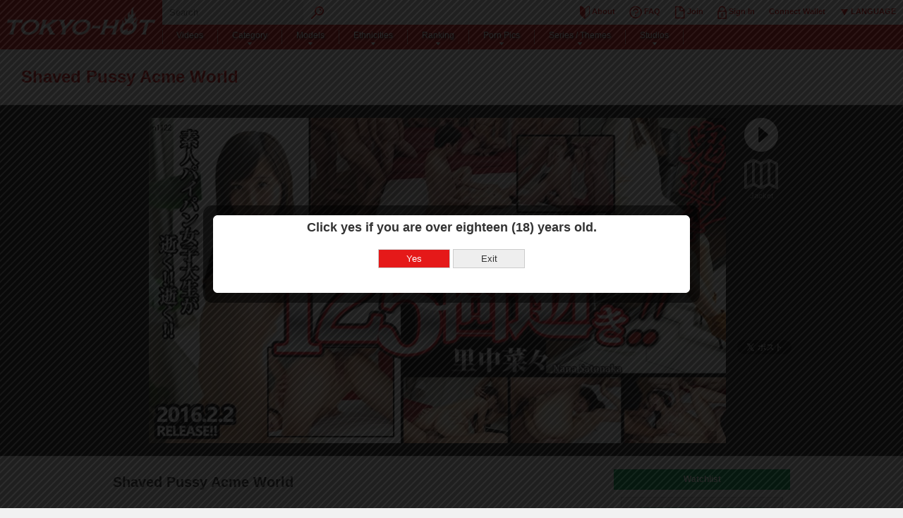

--- FILE ---
content_type: text/html; charset=utf-8
request_url: https://my.tokyo-hot.com/product/6218/?lang=en
body_size: 21787
content:


<!doctype html>
<html lang="ja">
    <head>
        <meta charset="utf-8">
        <meta http-equiv="Content-Style-Type" content="text/css">
        <meta http-equiv="Content-Script-Type" content="text/javascript">
        <meta http-equiv="X-UA-Compatible" content="IE=100">
        <meta name="viewport" content="width=device-width, initial-scale=1.0">
        
<meta name="description" content="shaved pussy acme world nana satonaka is a cute college student who has got shaved pussy. she has cum total 125 times...">
<meta name="keywords" content="里中菜々,n1122">

        
<meta property="og:site_name" content="Tokyo-Hot">
<meta property="og:title" content="Shaved Pussy Acme World | Tokyo-Hot 東京熱">
<meta property="og:image" content="https://my.cdn.tokyo-hot.com/static/images/social.png">

        <title>Shaved Pussy Acme World | Tokyo-Hot 東京熱</title>
        <link rel="stylesheet" type="text/css" href="https://my.cdn.tokyo-hot.com/static/css/style.css">
        
        <link rel="stylesheet" type="text/css" href="https://my.cdn.tokyo-hot.com/static/css/colorbox.css?2017122102">
        <link rel="stylesheet" type="text/css" href="https://blog.tokyo-hot.com/static/custom.css">
        <link rel="alternate" hreflang="en" href="?lang=en">
        <link rel="alternate" hreflang="cn" href="?lang=zh-TW">
        <link rel="alternate" hreflang="ja" href="?lang=ja">
        
<link rel="stylesheet" type="text/css" href="https://my.cdn.tokyo-hot.com/static/css/colorbox.css" />
<link rel="stylesheet" type="text/css" href="https://my.cdn.tokyo-hot.com/static/css/movie.css?2017122102">


        
        
      <script>
        var lang = 'en';
        var country = 'US';
        var rewardTable = [{point: 50},{point: 100},{point: 300},{point: 500},{point: 1000},{point: 3000},{point: 5000},{point: 10000}];
      </script>
    </head>
    <body>
        
        <div id="container">
            <a id="open" href="javascript:void(0)" onclick="setNftMenuEvent()"><img src="https://my.cdn.tokyo-hot.com/static/images/menu.png" width="80" height="30" alt="MENU"></a>
            <div id="header">
                <div class="in">
                    <h1 id="top">
                      <a href="/index">
                      
                        <img src="https://my.cdn.tokyo-hot.com/static/images/logo.png" alt="TOKYO-HOT" width="240" height="70">
                      
                      </a>
                    </h1>
                    <div id="global">
                        <form action="/product/" method="get">
                            <fieldset>
                                <legend>Keyword Search</legend>
                                <input type="text" placeholder="Search" class="searchtext" name="q" value="">
                                <input type="image" src="https://my.cdn.tokyo-hot.com/static/images/search.png" class="searchbtn">
                            </fieldset>
                        </form>
                        <ul id="globallist">
                            <li><a href="/guide/"><img src="https://my.cdn.tokyo-hot.com/static/images/about.png" width="14" height="19"> About</a></li>
                            <li><a href="/faq/"><img src="https://my.cdn.tokyo-hot.com/static/images/faq.png" width="18" height="19"> FAQ</a></li>
                            
                            
                            <li><a href="/join/"><img src="https://my.cdn.tokyo-hot.com/static/images/join.png" width="15" height="19"> Join</a></li>
                            
                            
                            
                            <li><a href="#loginDialog" class="headerLogin"><img src="https://my.cdn.tokyo-hot.com/static/images/login.png" width="13" height="19"> Sign In</a></li>
                            
                            <div class="hidden">
                                <div id="loginDialog" class="loginDialog">
                                    <h3 class="st">Sign In</h3>
                                    <form method="post" action="/login/?next=/product/6218/" class="login">
                                        <input type='hidden' name='csrfmiddlewaretoken' value='PXPTTNqVTk3pTIUsIKfJdiqyBZ6N0iI3Eafi4S0iQIdSDCac9GpY8UBzrLTGpjV3' />
                                        <p class="textInput"><label for="id_username">Login ID:</label> <input id="id_username" name="username" type="text" /></p>
                                        <p class="textInput"><label for="id_password">Password:</label> <input id="id_password" name="password" type="password" /></p>    
                                        <p><input id="id_permanent_dialog" name="permanent" type="checkbox"> <label for="id_permanent_dialog">Keep Me Logged In</label></p>
                                        <p><input type="submit" value="Sign In" /></p>
                                        
                                        
                                        <div class="hint">
                                            <h4>If you have a trouble logging in...</h4>
                                            <p>If you are unable to login, please follow below to issue new password.
                                            <br />There are three account types in my.tokyo-hot.com. Please choose your account type.

                                            <br />Please issue new password on the account type you have originally subscribed.</p>
                                            <ul>
                                                <li class="jskypro">
                                                <h5>JSKYPRO</h5>
                                                <p>If you have subscribed after Nov 24th, 2015, please choose this.
                                                <br /><a href="https://secure.jp.jskypro.com/subscriber/pw_reminder.html?lang_cd=eng" target="_blank">Issue New Password</a>
                                                <br /><a href="https://secure.jp.jskypro.com/subscriber/id_reminder.php?site_id=280&lang_cd=eng" target="_blank">Login ID Reminder</a>
                                                </p>
                                                </li>
                                                <li class="jsky">
                                                <h5>JSKY</h5>
                                                <p>If you have subscribed before Nov 24th, 2015, please choose this.
                                                <br /><a href="https://secure.jskyservices.com/web/prev/?language=en" target="_blank">Issue New Password</a>
                                                </p>
                                                </li>
                                                <li class="ccbill">
                                                <h5>CCBILL</h5>
                                                <p>If you have subscribed though CCBILL
                                                <br /><a href="https://support.ccbill.com/index.cgi?language=english" target="_blank">Check account status.</a>
                                                <br /><a href="https://my.tokyo-hot.com/contact/" target="_blank">Contact</a>
                                                </p>
                                                </li>
                                            </ul>
                                            <p><a href="/contact/">If you do not know which account type you have subscribed, please contact us.</a></p>
                                        </div> 
                                        
                                        
                                    </form>
                                </div>
                            </div>
                            
                            
                            
                            <li class="metamaskConnectLi" style="position: relative;">
                                <a class="metamaskConnect">Connect Wallet</a>
                                <div id="metamaskMenuArea">
                                    <div class="metamaskArea">
                                        <div class="titleText">
                                            Select Wallet
                                        </div>
                                        <div style="height:1px; background-color: #e3e3e3;"></div>
                                        <div id="metamaskImageArea">
                                            <img src="/static/images/metamask.png">
                                        </div>
                                        <div>
                                            MetaMask
                                        </div>
                                        <div>
                                            <a href="https://my.tokyo-hot.com/metamask/">What is Metamask?</a>
                                        </div>
                                    </div>
                                    <div class="noMetamaskArea" style="display: none;">
                                        <div>Metamask is not installed.</div>
                                        <div>
                                            <a href="https://my.tokyo-hot.com/metamask/">What is Metamask?</a>
                                        </div>
                                    </div>
                                    <div id="nftSelectorDialog">
                                        <div id="nftSelectTextArea">Select the NFT to be used for login.</div>
                                        <div id="noNftArea" style="padding: unset;">
                                            There are no NFTs currently owned.
                                            <a href="https://opensea.io/collection/tokyo-hot-nft" target="_blank">Trade NFTs</a>
                                        </div>
                                        <div id="nftOptionArea"></div>
                                        <template id="nftOptionRowTemplate">
                                            <div id="nftOptionRow">
                                                <img id="nftIcon">
                                                <div id="nftDetailArea">
                                                    <div id="nftTitle"></div>
                                                </div>
                                            </div>
                                        </template>
                                        <div id="nftLoader" class="loader" style="display: none;"></div>
                                        <form id="formMetamaskLogin" action="/login/?next=/product/6218/" method="post" class="login" style="display: none;">
                                            <input type='hidden' name='csrfmiddlewaretoken' value='PXPTTNqVTk3pTIUsIKfJdiqyBZ6N0iI3Eafi4S0iQIdSDCac9GpY8UBzrLTGpjV3' />
                                            <input id="id_username" name="username" type="hidden" value="__invalid__" />
                                            <input id="id_password" name="password" type="hidden" value="__invalid__" />
                                            <input id="id_wallet_address" name="wallet_address" type="hidden" />
                                            <input id="id_contract_address" name="contract_address" type="hidden" />
                                            <input id="id_token_id" name="token_id" type="hidden" />
                                            <input id="id_sign_target_string" name="sign_target_string" type="hidden" />
                                            <input id="id_signature" name="signature" type="hidden" />
                                        </form>
                                    </div>
                                </div>
                            </li>
                            
                            <li class="lang-select">
                            <a href=""><img src="https://my.cdn.tokyo-hot.com/static/images/language.png" width="13" height="19">&nbsp;LANGUAGE</a>
                                <ul class="lang-list">
                                    <li><a href="?lang=ja">日本語</a></li>
                                    <li><a href="?lang=en">English</a></li>
                                    <li><a href="?lang=zh-TW">中文</a></li>
                                </ul>
                            </li>
                        </ul>
                    </div>
                    <div id="nav">
                        <ul id="navlist">
                        <li><a href="/product/">Videos</a></li>
                        <li><a href="javascript:void(0)" class="ua">Category</a>
                        <div class="cat listbox">
                            <dl>
                                <dt><a href="javascript:void(0)">Model Type</a></dt>
                                
                                <dd><a href="/product/?type=personality&filter=Athletic">Athletic</a></dd>
                                
                                <dd><a href="/product/?type=personality&filter=Bimbo">Bimbo</a></dd>
                                
                                <dd><a href="/product/?type=personality&filter=Slut">Slut</a></dd>
                                
                                <dd><a href="/product/?type=personality&filter=Princess">Princess</a></dd>
                                
                                <dd><a href="/product/?type=personality&filter=Idol">Idol</a></dd>
                                
                                <dd><a href="/product/?type=personality&filter=College%20Student">College Student</a></dd>
                                
                                <dd><a href="/product/?type=personality&filter=Innocent">Innocent</a></dd>
                                
                                <dd><a href="/product/?type=personality&filter=GFE">GFE</a></dd>
                                
                            </dl>
                            
                            <dl>
                                <dt><a href="javascript:void(0)">Body Type</a></dt>
                                
                                <dd><a href="/product/?type=body_type&filter=Petite%2018%2B">Petite 18+</a></dd>
                                
                                <dd><a href="/product/?type=body_type&filter=BBW">BBW</a></dd>
                                
                                <dd><a href="/product/?type=body_type&filter=Skinny">Skinny</a></dd>
                                
                                <dd><a href="/product/?type=body_type&filter=Average%20Body">Average Body</a></dd>
                                
                                <dd><a href="/product/?type=body_type&filter=Sexy%20Body">Sexy Body</a></dd>
                                
                                <dd><a href="/product/?type=body_type&filter=Slender">Slender</a></dd>
                                
                            </dl>
                            
                            <dl>
                                <dt><a href="javascript:void(0)">Play</a></dt>
                                
                                <dd><a href="/product/?type=play&filter=Pranked">Pranked</a></dd>
                                
                                <dd><a href="/product/?type=play&filter=VR">VR</a></dd>
                                
                                <dd><a href="/product/?type=play&filter=AI">AI</a></dd>
                                
                                <dd><a href="/product/?type=play&filter=Hidden%20Cam">Hidden Cam</a></dd>
                                
                                <dd><a href="/product/?type=play&filter=Suka">Suka</a></dd>
                                
                                <dd><a href="/product/?type=play&filter=shaved">shaved</a></dd>
                                
                                <dd><a href="/product/?type=play&filter=Gang%20bang">Gang bang</a></dd>
                                
                                <dd><a href="/product/?type=play&filter=Amateur">Amateur</a></dd>
                                
                            </dl>
                            
                            <dl>
                                <dt><a href="javascript:void(0)">Costume</a></dt>
                                
                                <dd><a href="/product/?type=costume&filter=Fishnets">Fishnets</a></dd>
                                
                                <dd><a href="/product/?type=costume&filter=Pop%20Idols">Pop Idols</a></dd>
                                
                                <dd><a href="/product/?type=costume&filter=School%20uniform">School uniform</a></dd>
                                
                                <dd><a href="/product/?type=costume&filter=Magazine%20model">Magazine model</a></dd>
                                
                                <dd><a href="/product/?type=costume&filter=onep">onep</a></dd>
                                
                                <dd><a href="/product/?type=costume&filter=Sports%20wear">Sports wear</a></dd>
                                
                                <dd><a href="/product/?type=costume&filter=Business%20Suit">Business Suit</a></dd>
                                
                                <dd><a href="/product/?type=costume&filter=Body%20Casting">Body Casting</a></dd>
                                
                            </dl>
                            
                            
                            <dl>
                                <dt><a href="javascript:void(0)">Resolution</a></dt>
                                
                                <dd><a href="/product/?type=aspect_ratio&filter=Standard%20%284%3A3%29">Standard (4:3)</a></dd>
                                
                                <dd><a href="/product/?type=aspect_ratio&filter=High%20Definition%20%2816%3A9%29">High Definition (16:9)</a></dd>
                                
                                <dd><a href="/product/?type=aspect_ratio&filter=FullHD%26HD%20%2816%3A9%29">FullHD&amp;HD (16:9)</a></dd>
                                
                                <dd><a href="/product/?type=aspect_ratio&filter=Full%20HD%20%2816%3A9%29">Full HD (16:9)</a></dd>
                                
                                <dd><a href="/product/?type=aspect_ratio&filter=HD%20%2816%3A9%29">HD (16:9)</a></dd>
                                
                                <dd><a href="/product/?type=aspect_ratio&filter=Mobile%28Portrait%29">Mobile(Portrait)</a></dd>
                                
                                <dd><a href="/product/?type=aspect_ratio&filter=VR">VR</a></dd>
                                
                                <dd><a href="/product/?type=aspect_ratio&filter=4K">4K</a></dd>
                                
                            </dl>
                            
                        </div>
                        </li>
                        <li><a href="javascript:void(0)" class="ua">Models</a>
                            <div class="listbox">
                                <dl>
                                    <dt>Models</dt>
                                    <dd><a href="/cast/all/all">All Models</a></dd>
                                    <dd><a href="/cast/all/japanese">Japanese</a></dd>
                                    <dd><a href="/cast/all/asian">Asian</a></dd>
                                    <dd><a href="/cast/all/white">Caucasian</a></dd>
                                    <dd><a href="/cast/all/black">Ebonies</a></dd>
                                    <dd><a href="/cast/all/latina">Latina</a></dd>
                                </dl>
                            </div>
                        </li>
                        
                        <li><a href="javascript:void(0)" class="ua">Ethnicities</a>
                            <div class="listbox">
                                <dl>
                                    <dt>Ethnicities</dt>
                                    <dd><a href="/product/?race=Japanese">Japanese</a></dd>
                                    <dd><a href="/product/?race=Asian">Asian</a></dd>
                                    <dd><a href="/product/?race=Caucasian">Caucasian</a></dd>
                                    <dd><a href="/product/?race=Ebonies">Ebonies</a></dd>
                                    <dd><a href="/product/?race=Latina">Latina</a></dd>
                                </dl>
                            </div>
                        </li>
                        <li><a href="javascript:void(0)" class="ua">Ranking</a>
                        <div class="rank listbox">
                            <dl>
                                <dt>Ranking</dt>
                                <dd><a href="/ranking/weekly/">Weekly Ranking</a></dd>
                                <dd><a href="/ranking/monthly/">Monthly Ranking</a></dd>
                                <dd><a href="/ranking/yearly/">Yearly Ranking</a></dd>
                                
                            </dl>
                        </div>
                        </li>
                        
                        <li><a href="javascript:void(0)" class="ua">Porn Pics</a>
                            <div class="photograph listbox">
                                <dl>
                                    <dt>Porn Pics</dt>
                                    <dd><a href="/photos/photo/">Pussy Gallery</a></dd>
                                    <dd><a href="/photos/slideshow/">Slideshow</a></dd>
                                    <dd><a href="/photos/album/">Album</a></dd>
                                </dl>
                            </div>
                        </li>
                        <li><a href="javascript:void(0)" class="ua">Series / Themes</a>
                        <div class="series listbox">
                            <dl>
                                <dt>Series / Themes</dt>
                                
                                <dd><a href="/product/?type=genre&filter=Tokyo%20Hot%20Exclusive">Tokyo Hot Exclusive</a></dd>
                                
                                <dd><a href="/product/?type=genre&filter=Popular%20Models">Popular Models</a></dd>
                                
                                <dd><a href="/product/?type=genre&filter=Gang%20Bang%20Special">Gang Bang Special</a></dd>
                                
                                <dd><a href="/product/?type=genre&filter=Bukkake%20Movie">Bukkake Movie</a></dd>
                                
                                <dd><a href="/product/?type=genre&filter=Gonzo%20Orgasms">Gonzo Orgasms</a></dd>
                                
                                <dd><a href="/product/?type=genre&filter=Top%20Models%20%22Premium%20Idols%22">Top Models &quot;Premium Idols&quot;</a></dd>
                                
                                <dd><a href="/product/?type=genre&filter=Bonus%20Movies">Bonus Movies</a></dd>
                                
                                <dd><a href="/product/?type=genre&filter=Go%20Hunting%21">Go Hunting!</a></dd>
                                
                                <dd><a href="/product/?type=genre&filter=Mondomuyo%20-%20Total%20Submission">Mondomuyo - Total Submission</a></dd>
                                
                                <dd><a href="/product/?type=genre&filter=fantasy">fantasy</a></dd>
                                
                                <dd><a href="/product/?type=genre&filter=Sky%20high%20entertainment">Sky high entertainment</a></dd>
                                
                                <dd><a href="/product/?type=genre&filter=ITTOU%20RYOUDAN">ITTOU RYOUDAN</a></dd>
                                
                                <dd><a href="/product/?type=genre&filter=Absolute%20obedience">Absolute obedience</a></dd>
                                
                                <dd><a href="/product/?type=genre&filter=Bouga">Bouga</a></dd>
                                
                                <dd><a href="/product/?type=genre&filter=SKY%20ANGEL">SKY ANGEL</a></dd>
                                
                                <dd><a href="/product/?type=genre&filter=Dirty%20Minded%20Wife%20Advent">Dirty Minded Wife Advent</a></dd>
                                
                                <dd><a href="/product/?type=genre&filter=Red%20Hot%20Fetish%20Collection">Red Hot Fetish Collection</a></dd>
                                
                                <dd><a href="/product/?type=genre&filter=Gold%20Angel">Gold Angel</a></dd>
                                
                                <dd><a href="/product/?type=genre&filter=Bukkake%20Jukujo">Bukkake Jukujo</a></dd>
                                
                                <dd><a href="/product/?type=genre&filter=Natural%20Expression">Natural Expression</a></dd>
                                
                                <dd><a href="/product/?type=genre&filter=Girl-Hunter">Girl-Hunter</a></dd>
                                
                                <dd><a href="/product/?type=genre&filter=Ikeda%20Collection">Ikeda Collection</a></dd>
                                
                                <dd><a href="/product/?type=genre&filter=J%20girl%27s%20blow%20job">J girl&#39;s blow job</a></dd>
                                
                                <dd><a href="/product/?type=genre&filter=Legend%20Of%20Shima">Legend Of Shima</a></dd>
                                
                                <dd><a href="/product/?type=genre&filter=Shirokan%20-%20Amateur%20Sex">Shirokan - Amateur Sex</a></dd>
                                
                                <dd><a href="/product/?type=genre&filter=VR">VR</a></dd>
                                
                                <dd><a href="/product/?type=genre&filter=pinup%20girls">pinup girls</a></dd>
                                
                                <dd><a href="/product/?type=genre&filter=Tora%20Tora%20Platinum">Tora Tora Platinum</a></dd>
                                
                                <dd><a href="/product/?type=genre&filter=Special%20Agent">Special Agent</a></dd>
                                
                                <dd><a href="/product/?type=genre&filter=Go%20Hunting%21%20Extra%20Edition">Go Hunting! Extra Edition</a></dd>
                                
                                <dd><a href="/product/?type=genre&filter=Climax%20Zipang">Climax Zipang</a></dd>
                                
                                <dd><a href="/product/?type=genre&filter=Gedodama">Gedodama</a></dd>
                                
                                <dd><a href="/product/?type=genre&filter=Queen8">Queen8</a></dd>
                                
                                <dd><a href="/product/?type=genre&filter=Tokyo%20Girls%20Collection">Tokyo Girls Collection</a></dd>
                                
                                <dd><a href="/product/?type=genre&filter=Tokyo%20Creampie">Tokyo Creampie</a></dd>
                                
                                <dd><a href="/product/?type=genre&filter=PornoStarSeries">PornoStarSeries</a></dd>
                                
                                <dd><a href="/product/?type=genre&filter=Serious%20Masturbation">Serious Masturbation</a></dd>
                                
                                <dd><a href="/product/?type=genre&filter=Good%20at%20blowjobs">Good at blowjobs</a></dd>
                                
                                <dd><a href="/product/?type=genre&filter=The%20Best%20Race%20Queen%20Video%20Ever">The Best Race Queen Video Ever</a></dd>
                                
                                <dd><a href="/product/?type=genre&filter=AI-enhanced%20digital%20remaster%201080p">AI-enhanced digital remaster 1080p</a></dd>
                                
                                <dd><a href="/product/?type=genre&filter=The%20Best%20Campaign%20girl%20Video%20Ever">The Best Campaign girl Video Ever</a></dd>
                                
                                <dd><a href="/product/?type=genre&filter=Pet%20series">Pet series</a></dd>
                                
                                <dd><a href="/product/?type=genre&filter=AI-enhanced%20digital%20remaster%20to%202160p">AI-enhanced digital remaster to 2160p</a></dd>
                                
                                <dd><a href="/product/?type=genre&filter=AI%20Digitally%20Remastered%20720p">AI Digitally Remastered 720p</a></dd>
                                
                            </dl>
                        </div>
                        </li>
                        
                        
                        <li><a href="javascript:void(0)" class="ua">Studios</a>
                        <div class="label listbox">
                            <dl>
                                <dt>Studios</dt>
                                
                                <dd><a href="/product/?vendor=Tokyo-Hot">Tokyo-Hot</a></dd>
                                
                                <dd><a href="/product/?vendor=BABEL">BABEL</a></dd>
                                
                                <dd><a href="/product/?vendor=SkyHigh">SkyHigh</a></dd>
                                
                                <dd><a href="/product/?vendor=LEGEND%20OF%20SHIMA">LEGEND OF SHIMA</a></dd>
                                
                                <dd><a href="/product/?vendor=BOUGA">BOUGA</a></dd>
                                
                                <dd><a href="/product/?vendor=pikkur">pikkur</a></dd>
                                
                                <dd><a href="/product/?vendor=Shirokan">Shirokan</a></dd>
                                
                                <dd><a href="/product/?vendor=Shiroto%20Express%20Z">Shiroto Express Z</a></dd>
                                
                                <dd><a href="/product/?vendor=vp360">vp360</a></dd>
                                
                                <dd><a href="/product/?vendor=Naked%20Angel">Naked Angel</a></dd>
                                
                                <dd><a href="/product/?vendor=MistressLand">MistressLand</a></dd>
                                
                                <dd><a href="/product/?vendor=wasteland">wasteland</a></dd>
                                
                                <dd><a href="/product/?vendor=PassionXXX">PassionXXX</a></dd>
                                
                                <dd><a href="/product/?vendor=%E3%83%81%E3%83%BC%E3%83%A0%E6%9C%A8%E6%9D%91%E7%95%AA%E5%A4%96%E7%B7%A8">チーム木村番外編</a></dd>
                                
                                <dd><a href="/product/?vendor=CLIMAX%20ZIPANG">CLIMAX ZIPANG</a></dd>
                                
                                <dd><a href="/product/?vendor=urabimataro">urabimataro</a></dd>
                                
                                <dd><a href="/product/?vendor=gedodama">gedodama</a></dd>
                                
                                <dd><a href="/product/?vendor=Queen8">Queen8</a></dd>
                                
                                <dd><a href="/product/?vendor=JAV-XXXX">JAV-XXXX</a></dd>
                                
                                <dd><a href="/product/?vendor=Virtual%20Rabbit">Virtual Rabbit</a></dd>
                                
                                <dd><a href="/product/?vendor=Japanese%20pretty%20girls%20collection">Japanese pretty girls collection</a></dd>
                                
                                <dd><a href="/product/?vendor=MVG%20Productions">MVG Productions</a></dd>
                                
                                <dd><a href="/product/?vendor=Harmony">Harmony</a></dd>
                                
                                <dd><a href="/product/?vendor=Explicit%20Empire">Explicit Empire</a></dd>
                                
                                <dd><a href="/product/?vendor=Submissed">Submissed</a></dd>
                                
                                <dd><a href="/product/?vendor=Babes%20Cartel">Babes Cartel</a></dd>
                                
                                <dd><a href="/product/?vendor=LND%20Productions">LND Productions</a></dd>
                                
                                <dd><a href="/product/?vendor=Sinful%20XXX">Sinful XXX</a></dd>
                                
                                <dd><a href="/product/?vendor=Persephone">Persephone</a></dd>
                                
                                <dd><a href="/product/?vendor=Nathan%20Blake">Nathan Blake</a></dd>
                                
                                <dd><a href="/product/?vendor=MatureNL">MatureNL</a></dd>
                                
                                <dd><a href="/product/?vendor=Teendrome">Teendrome</a></dd>
                                
                                <dd><a href="/product/?vendor=PaPa">PaPa</a></dd>
                                
                                <dd><a href="/product/?vendor=TMWVRNET">TMWVRNET</a></dd>
                                
                                <dd><a href="/product/?vendor=ENCORE">ENCORE</a></dd>
                                
                                <dd><a href="/product/?vendor=kamikaze">kamikaze</a></dd>
                                
                                <dd><a href="/product/?vendor=Sylvia%20Sucker">Sylvia Sucker</a></dd>
                                
                                <dd><a href="/product/?vendor=SEX%20RECRUITER">SEX RECRUITER</a></dd>
                                
                                <dd><a href="/product/?vendor=Immoral%20Live">Immoral Live</a></dd>
                                
                                <dd><a href="/product/?vendor=HAMEYASAN-P">HAMEYASAN-P</a></dd>
                                
                                <dd><a href="/product/?vendor=WE%20SHOOT%20ADULT">WE SHOOT ADULT</a></dd>
                                
                                <dd><a href="/product/?vendor=jpgc">jpgc</a></dd>
                                
                                <dd><a href="/product/?vendor=Raw%20Delight">Raw Delight</a></dd>
                                
                                <dd><a href="/product/?vendor=Group%20Sex%20Games">Group Sex Games</a></dd>
                                
                                <dd><a href="/product/?vendor=Stuart%20Canterbury%20Presents">Stuart Canterbury Presents</a></dd>
                                
                                <dd><a href="/product/?vendor=toratoratora">toratoratora</a></dd>
                                
                                <dd><a href="/product/?vendor=panzatv">panzatv</a></dd>
                                
                                <dd><a href="/product/?vendor=Tokyo%20Creampie">Tokyo Creampie</a></dd>
                                
                                <dd><a href="/product/?vendor=czechsuperstars">czechsuperstars</a></dd>
                                
                                <dd><a href="/product/?vendor=VR3000">VR3000</a></dd>
                                
                                <dd><a href="/product/?vendor=SHIROUTO%20GIRLS">SHIROUTO GIRLS</a></dd>
                                
                                <dd><a href="/product/?vendor=Fantasia%20Films">Fantasia Films</a></dd>
                                
                                <dd><a href="/product/?vendor=Swhores">Swhores</a></dd>
                                
                                <dd><a href="/product/?vendor=Fister%20Twister">Fister Twister</a></dd>
                                
                                <dd><a href="/product/?vendor=wetandpissy">wetandpissy</a></dd>
                                
                                <dd><a href="/product/?vendor=elegant%20raw">elegant raw</a></dd>
                                
                                <dd><a href="/product/?vendor=SHUTTLETHEWORLD">SHUTTLETHEWORLD</a></dd>
                                
                                <dd><a href="/product/?vendor=Hamesamurai">Hamesamurai</a></dd>
                                
                                <dd><a href="/product/?vendor=SKY%20PARTY">SKY PARTY</a></dd>
                                
                                <dd><a href="/product/?vendor=siroutozanmai">siroutozanmai</a></dd>
                                
                                <dd><a href="/product/?vendor=erodogahonpo">erodogahonpo</a></dd>
                                
                                <dd><a href="/product/?vendor=kosatsutengoku">kosatsutengoku</a></dd>
                                
                                <dd><a href="/product/?vendor=Orrange%20Media">Orrange Media</a></dd>
                                
                                <dd><a href="/product/?vendor=Crazy%20ASIA">Crazy ASIA</a></dd>
                                
                                <dd><a href="/product/?vendor=jav-amateur-pov">jav-amateur-pov</a></dd>
                                
                                <dd><a href="/product/?vendor=Pooh">Pooh</a></dd>
                                
                                <dd><a href="/product/?vendor=hand%20job%20girls%20hand%20job%20girls">hand job girls hand job girls</a></dd>
                                
                                <dd><a href="/product/?vendor=JAPORN">JAPORN</a></dd>
                                
                                <dd><a href="/product/?vendor=Voyeur%20Man">Voyeur Man</a></dd>
                                
                                <dd><a href="/product/?vendor=Small%20breasts%20and%20Tickling%20room">Small breasts and Tickling room</a></dd>
                                
                                <dd><a href="/product/?vendor=Segare">Segare</a></dd>
                                
                                <dd><a href="/product/?vendor=HiGe-bu">HiGe-bu</a></dd>
                                
                                <dd><a href="/product/?vendor=Under%20the%20Desk">Under the Desk</a></dd>
                                
                                <dd><a href="/product/?vendor=PornoFetish">PornoFetish</a></dd>
                                
                                <dd><a href="/product/?vendor=muramura">muramura</a></dd>
                                
                                <dd><a href="/product/?vendor=JAPANESE%20WEBCAM">JAPANESE WEBCAM</a></dd>
                                
                                <dd><a href="/product/?vendor=yarita%20girl">yarita girl</a></dd>
                                
                                <dd><a href="/product/?vendor=uraaka_jump">uraaka_jump</a></dd>
                                
                                <dd><a href="/product/?vendor=inbinotumi">inbinotumi</a></dd>
                                
                                <dd><a href="/product/?vendor=%E3%83%92%E3%83%AD%E3%82%A4%E3%83%8D%E3%83%83%E3%83%88">ヒロイネット</a></dd>
                                
                                <dd><a href="/product/?vendor=%E5%96%9C%E5%A4%9A%E5%BE%81%E4%B8%80">喜多征一</a></dd>
                                
                                <dd><a href="/product/?vendor=%E7%B4%A0%E4%BA%BA%E3%83%8F%E3%83%A1%E6%92%AE%E3%82%8A%E3%82%B5%E3%82%AB%E3%82%A4">素人ハメ撮りサカイ</a></dd>
                                
                                <dd><a href="/product/?vendor=ukezara">ukezara</a></dd>
                                
                                <dd><a href="/product/?vendor=Eyu%27s%20Cosplay">Eyu&#39;s Cosplay</a></dd>
                                
                                <dd><a href="/product/?vendor=JUPITER1919">JUPITER1919</a></dd>
                                
                                <dd><a href="/product/?vendor=coterieAV">coterieAV</a></dd>
                                
                                <dd><a href="/product/?vendor=Sky%20Angel%20Blue">Sky Angel Blue</a></dd>
                                
                                <dd><a href="/product/?vendor=%E5%88%9D%E4%BB%A3%E4%BB%A4%E5%92%8C%E3%83%96%E3%83%A9%E3%82%B6%E3%83%BC%E3%82%BA">初代令和ブラザーズ</a></dd>
                                
                                <dd><a href="/product/?vendor=Stunning18">Stunning18</a></dd>
                                
                                <dd><a href="/product/?vendor=KARMA">KARMA</a></dd>
                                
                                <dd><a href="/product/?vendor=shirotsuma">shirotsuma</a></dd>
                                
                                <dd><a href="/product/?vendor=2020%20Vision">2020 Vision</a></dd>
                                
                                <dd><a href="/product/?vendor=LETsGoBi">LETsGoBi</a></dd>
                                
                                <dd><a href="/product/?vendor=%E6%8A%9C%E3%81%8DMAX">抜きMAX</a></dd>
                                
                                <dd><a href="/product/?vendor=Totsugeki">Totsugeki</a></dd>
                                
                                <dd><a href="/product/?vendor=LIBIDO">LIBIDO</a></dd>
                                
                                <dd><a href="/product/?vendor=BLUEBIRD%20FILMS">BLUEBIRD FILMS</a></dd>
                                
                                <dd><a href="/product/?vendor=Asian%20All%20Stars">Asian All Stars</a></dd>
                                
                                <dd><a href="/product/?vendor=SpandexPorn">SpandexPorn</a></dd>
                                
                                <dd><a href="/product/?vendor=VirtualXPorn">VirtualXPorn</a></dd>
                                
                                <dd><a href="/product/?vendor=W.A.L.D">W.A.L.D</a></dd>
                                
                                <dd><a href="/product/?vendor=PEWORLD">PEWORLD</a></dd>
                                
                                <dd><a href="/product/?vendor=LIVE%E3%82%B5%E3%83%A0%E3%83%A9%E3%82%A4">LIVEサムライ</a></dd>
                                
                                <dd><a href="/product/?vendor=RONDOBELL">RONDOBELL</a></dd>
                                
                                <dd><a href="/product/?vendor=Shake%20the%20Snake">Shake the Snake</a></dd>
                                
                                <dd><a href="/product/?vendor=4K%20Fantasy">4K Fantasy</a></dd>
                                
                                <dd><a href="/product/?vendor=SkinomaxHD">SkinomaxHD</a></dd>
                                
                                <dd><a href="/product/?vendor=Third%20World%20XXX">Third World XXX</a></dd>
                                
                                <dd><a href="/product/?vendor=Seven%20Sins">Seven Sins</a></dd>
                                
                                <dd><a href="/product/?vendor=My%20Sexy%20Kittens">My Sexy Kittens</a></dd>
                                
                                <dd><a href="/product/?vendor=Adult%20Prime">Adult Prime</a></dd>
                                
                                <dd><a href="/product/?vendor=Samurai">Samurai</a></dd>
                                
                                <dd><a href="/product/?vendor=izumo">izumo</a></dd>
                                
                                <dd><a href="/product/?vendor=Adam%20%26%20Eve">Adam &amp; Eve</a></dd>
                                
                                <dd><a href="/product/?vendor=Chick%20Pass%20">Chick Pass </a></dd>
                                
                                <dd><a href="/product/?vendor=KYHIHOUKAN">KYHIHOUKAN</a></dd>
                                
                                <dd><a href="/product/?vendor=IN-OUT">IN-OUT</a></dd>
                                
                                <dd><a href="/product/?vendor=bkk">bkk</a></dd>
                                
                                <dd><a href="/product/?vendor=ANATAOKAZU">ANATAOKAZU</a></dd>
                                
                                <dd><a href="/product/?vendor=nadeshiko">nadeshiko</a></dd>
                                
                                <dd><a href="/product/?vendor=spermaster">spermaster</a></dd>
                                
                                <dd><a href="/product/?vendor=Hollandsche%20Passie">Hollandsche Passie</a></dd>
                                
                                <dd><a href="/product/?vendor=Lethal%20Hardcore">Lethal Hardcore</a></dd>
                                
                                <dd><a href="/product/?vendor=Combat%20Zone">Combat Zone</a></dd>
                                
                                <dd><a href="/product/?vendor=JOBJOBJAPAN">JOBJOBJAPAN</a></dd>
                                
                                <dd><a href="/product/?vendor=JAV%20AROUSE">JAV AROUSE</a></dd>
                                
                                <dd><a href="/product/?vendor=Vanity">Vanity</a></dd>
                                
                                <dd><a href="/product/?vendor=Fixxxion">Fixxxion</a></dd>
                                
                                <dd><a href="/product/?vendor=Sin%20City">Sin City</a></dd>
                                
                                <dd><a href="/product/?vendor=hamesamuraigold">hamesamuraigold</a></dd>
                                
                                <dd><a href="/product/?vendor=SalsaXXX">SalsaXXX</a></dd>
                                
                                <dd><a href="/product/?vendor=HTCompany">HTCompany</a></dd>
                                
                                <dd><a href="/product/?vendor=Filthy%20Pleasure">Filthy Pleasure</a></dd>
                                
                                <dd><a href="/product/?vendor=waisetsu">waisetsu</a></dd>
                                
                                <dd><a href="/product/?vendor=MWFB">MWFB</a></dd>
                                
                                <dd><a href="/product/?vendor=Filly%20Films">Filly Films</a></dd>
                                
                                <dd><a href="/product/?vendor=BDSM_HENTAI-ch">BDSM_HENTAI-ch</a></dd>
                                
                                <dd><a href="/product/?vendor=Sensual%20Heat">Sensual Heat</a></dd>
                                
                                <dd><a href="/product/?vendor=amateur%20beauties%20collection">amateur beauties collection</a></dd>
                                
                                <dd><a href="/product/?vendor=Baberotica">Baberotica</a></dd>
                                
                                <dd><a href="/product/?vendor=Baberotica%20VR">Baberotica VR</a></dd>
                                
                                <dd><a href="/product/?vendor=AV%20Jiali">AV Jiali</a></dd>
                                
                                <dd><a href="/product/?vendor=BreedBus">BreedBus</a></dd>
                                
                                <dd><a href="/product/?vendor=Tokyo%20Amateur%20Real">Tokyo Amateur Real</a></dd>
                                
                                <dd><a href="/product/?vendor=luxury%20of%20barley">luxury of barley</a></dd>
                                
                                <dd><a href="/product/?vendor=Brand-X">Brand-X</a></dd>
                                
                                <dd><a href="/product/?vendor=Arousins">Arousins</a></dd>
                                
                                <dd><a href="/product/?vendor=FanFuckers">FanFuckers</a></dd>
                                
                                <dd><a href="/product/?vendor=Lady%20Lyne">Lady Lyne</a></dd>
                                
                                <dd><a href="/product/?vendor=catharsis">catharsis</a></dd>
                                
                                <dd><a href="/product/?vendor=Salamander">Salamander</a></dd>
                                
                                <dd><a href="/product/?vendor=Smelly%20crotch">Smelly crotch</a></dd>
                                
                                <dd><a href="/product/?vendor=%E3%83%8F%E3%83%BC%E3%83%89%E3%83%9C%E3%82%A4%E3%83%AB%E3%83%89">ハードボイルド</a></dd>
                                
                                <dd><a href="/product/?vendor=Euphoria">Euphoria</a></dd>
                                
                                <dd><a href="/product/?vendor=EroRog">EroRog</a></dd>
                                
                                <dd><a href="/product/?vendor=GrandParentsX">GrandParentsX</a></dd>
                                
                                <dd><a href="/product/?vendor=Grandmomz">Grandmomz</a></dd>
                                
                                <dd><a href="/product/?vendor=Granddadz">Granddadz</a></dd>
                                
                                <dd><a href="/product/?vendor=Plumperd">Plumperd</a></dd>
                                
                                <dd><a href="/product/?vendor=Family%20Screw">Family Screw</a></dd>
                                
                                <dd><a href="/product/?vendor=Old%20Hans">Old Hans</a></dd>
                                
                                <dd><a href="/product/?vendor=Mature.nl">Mature.nl</a></dd>
                                
                                <dd><a href="/product/?vendor=Sweethearts">Sweethearts</a></dd>
                                
                                <dd><a href="/product/?vendor=Fantastic%20Baby">Fantastic Baby</a></dd>
                                
                                <dd><a href="/product/?vendor=Amateur%20Hamedori%20Sex%20Collection">Amateur Hamedori Sex Collection</a></dd>
                                
                                <dd><a href="/product/?vendor=EMPIRE">EMPIRE</a></dd>
                                
                                <dd><a href="/product/?vendor=Hungary%20Beautiful%20Girls">Hungary Beautiful Girls</a></dd>
                                
                            </dl>
                        </div>
                        </li>
                        </ul>
                    </div>
                </div>
            </div>
            <div id="sp-navi">
                <select>
                    <option value="">Menu</option>
                    <option value="/mypage/">MyPage</option>
                    
                    <option value="/join/">Join</option>
                    
                    <option value="/faq/">FAQ</option>
                    <option value="/company/">Company</option>
                    <option value="/privacy/">Privacy Policy</option>
                    <option value="/agreement/">Terms and Conditions</option>
                    <option value="/contact/">Contact us</option>
                </select>
                <select>
                    <option value="">Main Contents</option>
                    <option value="/product/">Videos</option>
                    <option value="/product/">Category</option>
                    <option value="/photos/photo/">Porn Pics</option>
                    <option value="/cast/">Models</option>
                    <option value="/ranking/weekly/">Ranking</option>
                    <option value="/product/">Series / Themes</option>
                </select>
            </div>
            
<div class="pagetitle">
<h2>Shaved Pussy Acme World</h2>

</div>



<div class="movie cf">
    <div class="in">
      
      



  <div class="flowplayer" data-ratio="0.5625">
      
      <video poster="https://my.cdn.tokyo-hot.com/media/6218/list_image/n1122_1280_720/820x462_default.jpg">
      
        <source type="video/mp4" src="https://my.cdn.tokyo-hot.com/media/samples/6218.mp4">
      
      </video>
      
  </div>
  
  <ul class="control">
      
      <li class="movieplay"><img src="https://my.cdn.tokyo-hot.com/static/images/movieplay.png" alt="Play Video" width="48" height="48" title="Play Video"></li>
      
      <li class="package">
      <a href="https://my.cdn.tokyo-hot.com/media/6218/jacket/n1122.jpg"><img src="https://my.cdn.tokyo-hot.com/static/images/package.png" alt="Jacket" width="48" height="43"><br>Jacket</a>
      <a href="https://my.cdn.tokyo-hot.com/media/6218/package/_v.jpg"></a>
      <a href="https://my.cdn.tokyo-hot.com/media/6218/package/_vb.jpg"></a>
      </li>
      
  </ul>
  
  <ul class="bookmark">
      <li><a href="https://twitter.com/share" class="twitter-share-button" data-count="vertical" data-via="tokyo-hot" data-lang="ja">Tweet</a><script type="text/javascript" src="https://platform.twitter.com/widgets.js"></script></li>
      <li><iframe src="https://www.facebook.com/plugins/like.php?href=http%3A%2F%2Fmy.tokyo-hot.com%2Fproduct%2F6218%2F&amp;send=false&amp;layout=box_count&amp;width=72&amp;show_faces=false&amp;action=like&amp;colorscheme=light&amp;font&amp;height=60" scrolling="no" frameborder="0" style="border:none; overflow:hidden; width:72px; height:61px;" allowTransparency="true"></iframe></li>
      <li><g:plusone size="tall"></g:plusone>
      <script type="text/javascript">
          window.___gcfg = {lang: 'ja'};
          (function() {
           var po = document.createElement('script'); po.type = 'text/javascript'; po.async = true;
           po.src = 'https://apis.google.com/js/plusone.js';
           var s = document.getElementsByTagName('script')[0]; s.parentNode.insertBefore(po, s);
           })();
      </script>
      </li>
      <li><a href="https://b.hatena.ne.jp/entry/https://my.tokyo-hot.com/product/6218/" class="hatena-bookmark-button" data-hatena-bookmark-title="Tokyo-Hot" data-hatena-bookmark-layout="vertical" title="このエントリーをはてなブックマークに追加"><img src="https://b.st-hatena.com/images/entry-button/button-only.gif" alt="このエントリーをはてなブックマークに追加" width="20" height="20" style="border: none;" /></a><script type="text/javascript" src="https://b.st-hatena.com/js/bookmark_button.js" charset="utf-8" async></script></li>
  </ul>


      
    </div>
</div>



<div id="main">
    <div class="contents">
        <h2>Shaved Pussy Acme World</h2>

        

        <div class="sentence">
            shaved pussy acme world nana satonaka is a cute college student who has got shaved pussy. she has cum total 125 times and shows a standing piss at this time video shooting. she cannot control herself and got lots of acme. and she has got piss by vibration of electric massage machine. finally she has to accepted lots of semen to her vaginal. <br />she has experienced sex with boyfriends few times, but she never has good feeling before. suddenly, some of guys come into the room and she has to choose one guy to play sex. he licks her ears immediately and he deep kissing to her as well. he takes her clothes and her bra off to show her beautiful nipples. he licks her nipples. then he tear her panty hose and takes her panty off to show her shaved pussy. he licks and gives finger fuck to her clitorises. she has got acme lots. <br />after that she has lie down to the couch but he open her legs and push cusco into her vaginal to see inside. then she has to show pissing by standing position. then guys put rotor onto her clitorises and push it into her vaginal as well. <br />then guys push vibrator into her vaginal and gives vibration by electric massage machine. she has got lots of acme and cum. <br />then she has to blow job guys cock and one of guys inserted his cock to her vaginal by missionary posture. he takes her as bent over position and back side position with hard stroking. she has got acme and cum again. he has cum inserted to her vaginal by bent over position. <br />after she clean up his dirty cock by her blow job, another three more guys cum inserted to her vaginal by missionary posture. after that, another many guys who wearer mask comes into the room and cum inserted to her vaginal as after another.<br /> n1122 satonaka nana nana satonaka new original movie orgasmic movie creampie piss gangbang toys speculum splash pussy cleaning fellatio shaved vibration machine speaking erotic word mask man facesitting girl electric drill tearing pantyhose licking the ear of the woman creampie-doggy creampie-duck neck elmassager shaking creampie casual wear 中乳 bカップ スレンダー ロング 普通 美少女 栃木県 漫画 イラスト ダンス  
        </div>

        

        <div class="infowrapper">
            <dl class="info">
                <dt>Model</dt>
                <dd><a href="/cast/6835/">Nana Satonaka</a> </dd>
                
                <dt>Play</dt>
                <dd><a href="/product/?type=play&filter=Gang bang">Gang bang</a> <a href="/product/?type=play&filter=Toys">Toys</a> <a href="/product/?type=play&filter=Oral">Oral</a> <a href="/product/?type=play&filter=Creampie">Creampie</a> <a href="/product/?type=play&filter=Squirting">Squirting</a> <a href="/product/?type=play&filter=shaved">shaved</a> <a href="/product/?type=play&filter=Dirty Talk">Dirty Talk</a> <a href="/product/?type=play&filter=Fetish">Fetish</a> <a href="/product/?type=play&filter=Pranked">Pranked</a> </dd>
                
                
                <dt>Tags</dt>
                <dd><a href="/product/?type=tag&filter=中出し">中出し</a> <a href="/product/?type=tag&filter=小便">小便</a> <a href="/product/?type=tag&filter=輪姦中出し">輪姦中出し</a> <a href="/product/?type=tag&filter=オモチャ責め">オモチャ責め</a> <a href="/product/?type=tag&filter=クスコ膣内見せ">クスコ膣内見せ</a> <a href="/product/?type=tag&filter=潮吹き">潮吹き</a> <a href="/product/?type=tag&filter=お掃除フェラ">お掃除フェラ</a> <a href="/product/?type=tag&filter=パイパン">パイパン</a> <a href="/product/?type=tag&filter=電気アンマ">電気アンマ</a> <a href="/product/?type=tag&filter=淫語">淫語</a> <a href="/product/?type=tag&filter=覆面男（マスク含）">覆面男（マスク含）</a> <a href="/product/?type=tag&filter=顔面騎乗">顔面騎乗</a> <a href="/product/?type=tag&filter=電気ドリル">電気ドリル</a> <a href="/product/?type=tag&filter=パンスト破き・切り">パンスト破き・切り</a> <a href="/product/?type=tag&filter=男が女の耳を舐める">男が女の耳を舐める</a> <a href="/product/?type=tag&filter=バック中出し">バック中出し</a> <a href="/product/?type=tag&filter=側位中出し">側位中出し</a> <a href="/product/?type=tag&filter=中出しマンコ鬼電マ">中出しマンコ鬼電マ</a> </dd>
                
                
                <dt>Theme</dt>
                <dd><a href="/product/?type=genre&filter=Tokyo Hot Exclusive">Tokyo Hot Exclusive</a> <a href="/product/?type=genre&filter=Gonzo Orgasms">Gonzo Orgasms</a> <a href="/product/?type=genre&filter=AI-enhanced digital remaster 1080p">AI-enhanced digital remaster 1080p</a> <a href="/product/?type=genre&filter=AI-enhanced digital remaster to 2160p">AI-enhanced digital remaster to 2160p</a> </dd>
                
                <dt>Label</dt>
                <dd><a href="/product/?vendor=Tokyo-Hot">Tokyo-Hot</a></dd>
                <dt>Release Date</dt>
                <dd>2016/02/02</dd>
                <dt>Duration</dt>
                <dd>01:49:14</dd>
                <dt>Product ID</dt>
                <dd>n1122</dd>
            </dl>
        </div>

        
        <div class="scap">
            <h2>Photo Gallery</h2>
            
            
            <a href="https://my.cdn.tokyo-hot.com/media/6218/scap/0sample_001/640x480_wlimited.jpg" rel="cap"><img src="https://my.cdn.tokyo-hot.com/media/6218/scap/0sample_001/150x150_default.jpg" /></a>
            
            
            
            <a href="https://my.cdn.tokyo-hot.com/media/6218/scap/0sample_002/640x480_wlimited.jpg" rel="cap"><img src="https://my.cdn.tokyo-hot.com/media/6218/scap/0sample_002/150x150_default.jpg" /></a>
            
            
            
            <a href="https://my.cdn.tokyo-hot.com/media/6218/scap/0sample_003/640x480_wlimited.jpg" rel="cap"><img src="https://my.cdn.tokyo-hot.com/media/6218/scap/0sample_003/150x150_default.jpg" /></a>
            
            
            
            <a href="https://my.cdn.tokyo-hot.com/media/6218/scap/0sample_004/640x480_wlimited.jpg" rel="cap"><img src="https://my.cdn.tokyo-hot.com/static/images/1x1.png" class="lazy" data-original="https://my.cdn.tokyo-hot.com/media/6218/scap/0sample_004/150x150_default.jpg" /></a>
            
            
            
            <a href="https://my.cdn.tokyo-hot.com/media/6218/scap/0sample_005/640x480_wlimited.jpg" rel="cap"><img src="https://my.cdn.tokyo-hot.com/static/images/1x1.png" class="lazy" data-original="https://my.cdn.tokyo-hot.com/media/6218/scap/0sample_005/150x150_default.jpg" /></a>
            
            
            
            <a href="https://my.cdn.tokyo-hot.com/media/6218/scap/0sample_006/640x480_wlimited.jpg" rel="cap"><img src="https://my.cdn.tokyo-hot.com/static/images/1x1.png" class="lazy" data-original="https://my.cdn.tokyo-hot.com/media/6218/scap/0sample_006/150x150_default.jpg" /></a>
            
            
            
            <a href="https://my.cdn.tokyo-hot.com/media/6218/scap/0sample_007/640x480_wlimited.jpg" rel="cap"><img src="https://my.cdn.tokyo-hot.com/static/images/1x1.png" class="lazy" data-original="https://my.cdn.tokyo-hot.com/media/6218/scap/0sample_007/150x150_default.jpg" /></a>
            
            
            
            <a href="https://my.cdn.tokyo-hot.com/media/6218/scap/0sample_008/640x480_wlimited.jpg" rel="cap"><img src="https://my.cdn.tokyo-hot.com/static/images/1x1.png" class="lazy" data-original="https://my.cdn.tokyo-hot.com/media/6218/scap/0sample_008/150x150_default.jpg" /></a>
            
            
            
            <a href="https://my.cdn.tokyo-hot.com/media/6218/scap/jpg0001/640x480_wlimited.jpg" rel="cap"><img src="https://my.cdn.tokyo-hot.com/static/images/1x1.png" class="lazy" data-original="https://my.cdn.tokyo-hot.com/media/6218/scap/jpg0001/150x150_default.jpg" /></a>
            
            
            
            <a href="https://my.cdn.tokyo-hot.com/media/6218/scap/jpg0002/640x480_wlimited.jpg" rel="cap"><img src="https://my.cdn.tokyo-hot.com/static/images/1x1.png" class="lazy" data-original="https://my.cdn.tokyo-hot.com/media/6218/scap/jpg0002/150x150_default.jpg" /></a>
            
            
            
            <a href="https://my.cdn.tokyo-hot.com/media/6218/scap/jpg0003/640x480_wlimited.jpg" rel="cap"><img src="https://my.cdn.tokyo-hot.com/static/images/1x1.png" class="lazy" data-original="https://my.cdn.tokyo-hot.com/media/6218/scap/jpg0003/150x150_default.jpg" /></a>
            
            
            
            <a href="https://my.cdn.tokyo-hot.com/media/6218/scap/jpg0004/640x480_wlimited.jpg" rel="cap"><img src="https://my.cdn.tokyo-hot.com/static/images/1x1.png" class="lazy" data-original="https://my.cdn.tokyo-hot.com/media/6218/scap/jpg0004/150x150_default.jpg" /></a>
            
            
            
            <a href="https://my.cdn.tokyo-hot.com/media/6218/scap/s1314_nana_satonaka_s1/640x480_wlimited.jpg" rel="cap"><img src="https://my.cdn.tokyo-hot.com/static/images/1x1.png" class="lazy" data-original="https://my.cdn.tokyo-hot.com/media/6218/scap/s1314_nana_satonaka_s1/150x150_default.jpg" /></a>
            
            
            
            <a href="https://my.cdn.tokyo-hot.com/media/6218/scap/s1314_nana_satonaka_s2/640x480_wlimited.jpg" rel="cap"><img src="https://my.cdn.tokyo-hot.com/static/images/1x1.png" class="lazy" data-original="https://my.cdn.tokyo-hot.com/media/6218/scap/s1314_nana_satonaka_s2/150x150_default.jpg" /></a>
            
            
            
        </div>
        

        
        <div class="vcap">
            <h2>Movie Digest</h2>
            
            
            <a href="https://my.cdn.tokyo-hot.com/media/6218/vcap/062/640x480_wlimited.jpg" rel="cap"><img src="https://my.cdn.tokyo-hot.com/media/6218/vcap/062/120x120_default.jpg" /></a>
            
            
            
            <a href="https://my.cdn.tokyo-hot.com/media/6218/vcap/068/640x480_wlimited.jpg" rel="cap"><img src="https://my.cdn.tokyo-hot.com/media/6218/vcap/068/120x120_default.jpg" /></a>
            
            
            
            <a href="https://my.cdn.tokyo-hot.com/media/6218/vcap/083/640x480_wlimited.jpg" rel="cap"><img src="https://my.cdn.tokyo-hot.com/media/6218/vcap/083/120x120_default.jpg" /></a>
            
            
            
            <a href="https://my.cdn.tokyo-hot.com/media/6218/vcap/087/640x480_wlimited.jpg" rel="cap"><img src="https://my.cdn.tokyo-hot.com/static/images/1x1.png" class="lazy" data-original="https://my.cdn.tokyo-hot.com/media/6218/vcap/087/120x120_default.jpg" /></a>
            
            
            
            <a href="https://my.cdn.tokyo-hot.com/media/6218/vcap/096/640x480_wlimited.jpg" rel="cap"><img src="https://my.cdn.tokyo-hot.com/static/images/1x1.png" class="lazy" data-original="https://my.cdn.tokyo-hot.com/media/6218/vcap/096/120x120_default.jpg" /></a>
            
            
            
            <a href="https://my.cdn.tokyo-hot.com/media/6218/vcap/106/640x480_wlimited.jpg" rel="cap"><img src="https://my.cdn.tokyo-hot.com/static/images/1x1.png" class="lazy" data-original="https://my.cdn.tokyo-hot.com/media/6218/vcap/106/120x120_default.jpg" /></a>
            
            
            
            <a href="https://my.cdn.tokyo-hot.com/media/6218/vcap/133/640x480_wlimited.jpg" rel="cap"><img src="https://my.cdn.tokyo-hot.com/static/images/1x1.png" class="lazy" data-original="https://my.cdn.tokyo-hot.com/media/6218/vcap/133/120x120_default.jpg" /></a>
            
            
            
            <a href="https://my.cdn.tokyo-hot.com/media/6218/vcap/138/640x480_wlimited.jpg" rel="cap"><img src="https://my.cdn.tokyo-hot.com/static/images/1x1.png" class="lazy" data-original="https://my.cdn.tokyo-hot.com/media/6218/vcap/138/120x120_default.jpg" /></a>
            
            
            
            <a href="https://my.cdn.tokyo-hot.com/media/6218/vcap/139/640x480_wlimited.jpg" rel="cap"><img src="https://my.cdn.tokyo-hot.com/static/images/1x1.png" class="lazy" data-original="https://my.cdn.tokyo-hot.com/media/6218/vcap/139/120x120_default.jpg" /></a>
            
            
            
            <a href="https://my.cdn.tokyo-hot.com/media/6218/vcap/154/640x480_wlimited.jpg" rel="cap"><img src="https://my.cdn.tokyo-hot.com/static/images/1x1.png" class="lazy" data-original="https://my.cdn.tokyo-hot.com/media/6218/vcap/154/120x120_default.jpg" /></a>
            
            
            
            <a href="https://my.cdn.tokyo-hot.com/media/6218/vcap/158/640x480_wlimited.jpg" rel="cap"><img src="https://my.cdn.tokyo-hot.com/static/images/1x1.png" class="lazy" data-original="https://my.cdn.tokyo-hot.com/media/6218/vcap/158/120x120_default.jpg" /></a>
            
            
            
            <a href="https://my.cdn.tokyo-hot.com/media/6218/vcap/168/640x480_wlimited.jpg" rel="cap"><img src="https://my.cdn.tokyo-hot.com/static/images/1x1.png" class="lazy" data-original="https://my.cdn.tokyo-hot.com/media/6218/vcap/168/120x120_default.jpg" /></a>
            
            
            
            <a href="https://my.cdn.tokyo-hot.com/media/6218/vcap/171/640x480_wlimited.jpg" rel="cap"><img src="https://my.cdn.tokyo-hot.com/static/images/1x1.png" class="lazy" data-original="https://my.cdn.tokyo-hot.com/media/6218/vcap/171/120x120_default.jpg" /></a>
            
            
            
            <a href="https://my.cdn.tokyo-hot.com/media/6218/vcap/178/640x480_wlimited.jpg" rel="cap"><img src="https://my.cdn.tokyo-hot.com/static/images/1x1.png" class="lazy" data-original="https://my.cdn.tokyo-hot.com/media/6218/vcap/178/120x120_default.jpg" /></a>
            
            
            
            <a href="https://my.cdn.tokyo-hot.com/media/6218/vcap/196/640x480_wlimited.jpg" rel="cap"><img src="https://my.cdn.tokyo-hot.com/static/images/1x1.png" class="lazy" data-original="https://my.cdn.tokyo-hot.com/media/6218/vcap/196/120x120_default.jpg" /></a>
            
            
            
            <a href="https://my.cdn.tokyo-hot.com/media/6218/vcap/201/640x480_wlimited.jpg" rel="cap"><img src="https://my.cdn.tokyo-hot.com/static/images/1x1.png" class="lazy" data-original="https://my.cdn.tokyo-hot.com/media/6218/vcap/201/120x120_default.jpg" /></a>
            
            
            
            <a href="https://my.cdn.tokyo-hot.com/media/6218/vcap/210/640x480_wlimited.jpg" rel="cap"><img src="https://my.cdn.tokyo-hot.com/static/images/1x1.png" class="lazy" data-original="https://my.cdn.tokyo-hot.com/media/6218/vcap/210/120x120_default.jpg" /></a>
            
            
            
            <a href="https://my.cdn.tokyo-hot.com/media/6218/vcap/223/640x480_wlimited.jpg" rel="cap"><img src="https://my.cdn.tokyo-hot.com/static/images/1x1.png" class="lazy" data-original="https://my.cdn.tokyo-hot.com/media/6218/vcap/223/120x120_default.jpg" /></a>
            
            
            
            <a href="https://my.cdn.tokyo-hot.com/media/6218/vcap/253/640x480_wlimited.jpg" rel="cap"><img src="https://my.cdn.tokyo-hot.com/static/images/1x1.png" class="lazy" data-original="https://my.cdn.tokyo-hot.com/media/6218/vcap/253/120x120_default.jpg" /></a>
            
            
            
            <a href="https://my.cdn.tokyo-hot.com/media/6218/vcap/281/640x480_wlimited.jpg" rel="cap"><img src="https://my.cdn.tokyo-hot.com/static/images/1x1.png" class="lazy" data-original="https://my.cdn.tokyo-hot.com/media/6218/vcap/281/120x120_default.jpg" /></a>
            
            
            
            <a href="https://my.cdn.tokyo-hot.com/media/6218/vcap/294/640x480_wlimited.jpg" rel="cap"><img src="https://my.cdn.tokyo-hot.com/static/images/1x1.png" class="lazy" data-original="https://my.cdn.tokyo-hot.com/media/6218/vcap/294/120x120_default.jpg" /></a>
            
            
            
            <a href="https://my.cdn.tokyo-hot.com/media/6218/vcap/296/640x480_wlimited.jpg" rel="cap"><img src="https://my.cdn.tokyo-hot.com/static/images/1x1.png" class="lazy" data-original="https://my.cdn.tokyo-hot.com/media/6218/vcap/296/120x120_default.jpg" /></a>
            
            
            
            <a href="https://my.cdn.tokyo-hot.com/media/6218/vcap/299/640x480_wlimited.jpg" rel="cap"><img src="https://my.cdn.tokyo-hot.com/static/images/1x1.png" class="lazy" data-original="https://my.cdn.tokyo-hot.com/media/6218/vcap/299/120x120_default.jpg" /></a>
            
            
            
            <a href="https://my.cdn.tokyo-hot.com/media/6218/vcap/322/640x480_wlimited.jpg" rel="cap"><img src="https://my.cdn.tokyo-hot.com/static/images/1x1.png" class="lazy" data-original="https://my.cdn.tokyo-hot.com/media/6218/vcap/322/120x120_default.jpg" /></a>
            
            
            
            <a href="https://my.cdn.tokyo-hot.com/media/6218/vcap/325/640x480_wlimited.jpg" rel="cap"><img src="https://my.cdn.tokyo-hot.com/static/images/1x1.png" class="lazy" data-original="https://my.cdn.tokyo-hot.com/media/6218/vcap/325/120x120_default.jpg" /></a>
            
            
            
            <a href="https://my.cdn.tokyo-hot.com/media/6218/vcap/331/640x480_wlimited.jpg" rel="cap"><img src="https://my.cdn.tokyo-hot.com/static/images/1x1.png" class="lazy" data-original="https://my.cdn.tokyo-hot.com/media/6218/vcap/331/120x120_default.jpg" /></a>
            
            
            
            <a href="https://my.cdn.tokyo-hot.com/media/6218/vcap/332/640x480_wlimited.jpg" rel="cap"><img src="https://my.cdn.tokyo-hot.com/static/images/1x1.png" class="lazy" data-original="https://my.cdn.tokyo-hot.com/media/6218/vcap/332/120x120_default.jpg" /></a>
            
            
            
            <a href="https://my.cdn.tokyo-hot.com/media/6218/vcap/337/640x480_wlimited.jpg" rel="cap"><img src="https://my.cdn.tokyo-hot.com/static/images/1x1.png" class="lazy" data-original="https://my.cdn.tokyo-hot.com/media/6218/vcap/337/120x120_default.jpg" /></a>
            
            
            
            <a href="https://my.cdn.tokyo-hot.com/media/6218/vcap/339/640x480_wlimited.jpg" rel="cap"><img src="https://my.cdn.tokyo-hot.com/static/images/1x1.png" class="lazy" data-original="https://my.cdn.tokyo-hot.com/media/6218/vcap/339/120x120_default.jpg" /></a>
            
            
            
            <a href="https://my.cdn.tokyo-hot.com/media/6218/vcap/340/640x480_wlimited.jpg" rel="cap"><img src="https://my.cdn.tokyo-hot.com/static/images/1x1.png" class="lazy" data-original="https://my.cdn.tokyo-hot.com/media/6218/vcap/340/120x120_default.jpg" /></a>
            
            
            
            <a href="https://my.cdn.tokyo-hot.com/media/6218/vcap/341/640x480_wlimited.jpg" rel="cap"><img src="https://my.cdn.tokyo-hot.com/static/images/1x1.png" class="lazy" data-original="https://my.cdn.tokyo-hot.com/media/6218/vcap/341/120x120_default.jpg" /></a>
            
            
            
            <a href="https://my.cdn.tokyo-hot.com/media/6218/vcap/346/640x480_wlimited.jpg" rel="cap"><img src="https://my.cdn.tokyo-hot.com/static/images/1x1.png" class="lazy" data-original="https://my.cdn.tokyo-hot.com/media/6218/vcap/346/120x120_default.jpg" /></a>
            
            
            
        </div>
        

    </div>
    <div class="aside">
        

        

        <h3 class="green">Watchlist</h3>
        <div class="download cf">
            <div class="dbox">
            
            <form method="post" action="/watchlist/add/" id="favoriteform">
                <input type='hidden' name='csrfmiddlewaretoken' value='PXPTTNqVTk3pTIUsIKfJdiqyBZ6N0iI3Eafi4S0iQIdSDCac9GpY8UBzrLTGpjV3' />
                <input type="hidden" name="product_uid" value="6218" />
                <button class="btn">Watchlist</button>
            </form>
            
            </div>
        </div>

        

        

        

        

        
        <h3 id="download" class="purple">Download(single)</h3>
        <div class="download cf">
            <div>
                
                


<div class="dbox">
  <h4>MP4 (23.553 GB)</h4>
    
    
    <p class="center min narrow small-bold">2160p</p>
    
    
    <p class="btnpurple pu">
    
    <a href="#download_content269661_single1" class="norightclick">Download</a>
    
    </p>
    

    <div class="hidden">
      <div id="download_content269661_single1" class="dcon">
            
            
            <p>Please Sign in</p>
            
            <p class="btn"><a href="/join/">Join</a>　<a href="/login/?next=/product/6218/">Sign In</a></p>
            
            <p class="notice">
            注意事項
            <br />ダウンロード前に必ず当サイトのご利用規約をお読みください、また以下の注意事項もご覧ください：<br>日本国内より当サイトのコンテンツをダウンロードをする行為は、日本国内においてわいせつ物頒布在を構成する可能性があり、当サイトは一切そのような違法行為は許容していないことを理解しています。
            <br />したがって、当サイトでのアダルトコンテンツの提供は、日本在住の方に対して行っていないことに合意しています。当サイトは、私がどのようなプロキシやVPNなどのサービスを使用しているのか知り得ないので、私が行うダウンロードについては、私自身が上記内容を理解したうえで、私自身の判断でおこなっております。
            </p>
        </div>
    </div>

</div>

<div class="dbox">
  <h4>MP4 (5.887 GB)</h4>
    
    
    <p class="center min narrow small-bold">1080p</p>
    
    
    <p class="btnpurple pu">
    
    <a href="#download_content266248_single2" class="norightclick">Download</a>
    
    </p>
    

    <div class="hidden">
      <div id="download_content266248_single2" class="dcon">
            
            
            <p>Please Sign in</p>
            
            <p class="btn"><a href="/join/">Join</a>　<a href="/login/?next=/product/6218/">Sign In</a></p>
            
            <p class="notice">
            注意事項
            <br />ダウンロード前に必ず当サイトのご利用規約をお読みください、また以下の注意事項もご覧ください：<br>日本国内より当サイトのコンテンツをダウンロードをする行為は、日本国内においてわいせつ物頒布在を構成する可能性があり、当サイトは一切そのような違法行為は許容していないことを理解しています。
            <br />したがって、当サイトでのアダルトコンテンツの提供は、日本在住の方に対して行っていないことに合意しています。当サイトは、私がどのようなプロキシやVPNなどのサービスを使用しているのか知り得ないので、私が行うダウンロードについては、私自身が上記内容を理解したうえで、私自身の判断でおこなっております。
            </p>
        </div>
    </div>

</div>

<div class="dbox">
  <h4>MP4 (3.173 GB)</h4>
    
    
    <p class="center min narrow small-bold">720p</p>
    
    
    <p class="btnpurple pu">
    
    <a href="#download_content14839_single3" class="norightclick">Download</a>
    
    </p>
    

    <div class="hidden">
      <div id="download_content14839_single3" class="dcon">
            
            
            <p>Please Sign in</p>
            
            <p class="btn"><a href="/join/">Join</a>　<a href="/login/?next=/product/6218/">Sign In</a></p>
            
            <p class="notice">
            注意事項
            <br />ダウンロード前に必ず当サイトのご利用規約をお読みください、また以下の注意事項もご覧ください：<br>日本国内より当サイトのコンテンツをダウンロードをする行為は、日本国内においてわいせつ物頒布在を構成する可能性があり、当サイトは一切そのような違法行為は許容していないことを理解しています。
            <br />したがって、当サイトでのアダルトコンテンツの提供は、日本在住の方に対して行っていないことに合意しています。当サイトは、私がどのようなプロキシやVPNなどのサービスを使用しているのか知り得ないので、私が行うダウンロードについては、私自身が上記内容を理解したうえで、私自身の判断でおこなっております。
            </p>
        </div>
    </div>

</div>


                
                
            </div>
        </div>
        

        

        
        
        <h3 class="dgreen">Download</h3>
        <div class="download cf">
            
            <div class="dbox">
                <h4>Album</h4>
                
                <dl>
                    <dt></dt>
                    <dd class="btn pu"><a href="#download_album_content1" class="norightclick">Download</a></dd>
                    <div class="hidden">
                        <div id="download_album_content1" class="dcon">
                        
                        <p>Please Sign in</p>
                        <p class="btn"><a href="/join/">Join</a>　<a href="/login/">Sign In</a></p>
                        
                        </div>
                    </div>

                    <dd class="thumb">
                    
                    </dd>
                    
                    <dd class="size">e1068nana_satonaka_001.zip<br />Filesize:313.79 MB
                    
                    <br />Page:645</dd>
                    
                    
                </dl>
                
            </div>
            
            
            <div class="dbox">
                <h4>Slideshow</h4>
                <dl>
                    
                    <dt>Slideshow01</dt>
                    <dd class="minbtn pu"><a href="#download_slideshow_content1" class="norightclick">Download</a></dd>
                    <div class="hidden">
                        <div id="download_slideshow_content1" class="dcon">
                        
                        <p>Please Sign in</p>
                        <p class="btn"><a href="/join/">Join</a>　<a href="/login/">Sign In</a></p>
                        
                        </div>
                    </div>
                    <dd class="thumb">
                    
                    </dd>
                    <dd class="size">s1314_nana_satonaka_sp1.wmv<br />Filesize:189.83 MB<br>Page:645</dd>
                    
                </dl>
            </div>
            
        </div>
        
        
        
    </div>

    <div class="detail-recommend grid">
        <h3>Recommendation</h3>
        <ul>
            
            <li>
                <a href="/product/n2046/"> <span class="trim-s"><img src="https://my.cdn.tokyo-hot.com/media/n2046/list_image/20251214095722/460x268_default.jpg" alt="n2046" title="n2046">
                    <div class="description">
                        <div class="title">Tokyo Hot Famous Actresses Feature Special Vol.40=Mitsuka Koizumi=</div>
                        <div class="text"></div>
                    </div>
                </a>
            </li>
            
            <li>
                <a href="/product/n2045/"> <span class="trim-s"><img src="https://my.cdn.tokyo-hot.com/media/n2045/list_image/20251206154121/460x268_default.jpg" alt="n2045" title="n2045">
                    <div class="description">
                        <div class="title">Tokyo Hot Famous Actresses Feature Special Vol.39=Mariru Amamiya=</div>
                        <div class="text"></div>
                    </div>
                </a>
            </li>
            
            <li>
                <a href="/product/n2044/"> <span class="trim-s"><img src="https://my.cdn.tokyo-hot.com/media/n2044/list_image/20251206153845/460x268_default.jpg" alt="n2044" title="n2044">
                    <div class="description">
                        <div class="title">Tokyo Hot Famous Actresses Feature Special Vol.38=Reina Shimazaki=</div>
                        <div class="text"></div>
                    </div>
                </a>
            </li>
            
            <li>
                <a href="/product/n2043/"> <span class="trim-s"><img src="https://my.cdn.tokyo-hot.com/media/n2043/list_image/20251129135650/460x268_default.jpg" alt="n2043" title="n2043">
                    <div class="description">
                        <div class="title">Tokyo Hot Famous Actresses Feature Special Vol.37=Reika Ninomiya=</div>
                        <div class="text"></div>
                    </div>
                </a>
            </li>
            
            <li>
                <a href="/product/n2042/"> <span class="trim-s"><img src="https://my.cdn.tokyo-hot.com/media/n2042/list_image/20251129135400/460x268_default.jpg" alt="n2042" title="n2042">
                    <div class="description">
                        <div class="title">Tokyo Hot Famous Actresses Feature Special Vol.36=Maki Takei=</div>
                        <div class="text"></div>
                    </div>
                </a>
            </li>
            
            <li>
                <a href="/product/n2041/"> <span class="trim-s"><img src="https://my.cdn.tokyo-hot.com/media/n2041/list_image/20251125160224/460x268_default.jpg" alt="n2041" title="n2041">
                    <div class="description">
                        <div class="title">Tokyo Hot Famous Actresses Feature Special Vol.35=Akubi Yumemi=</div>
                        <div class="text"></div>
                    </div>
                </a>
            </li>
            
            <li>
                <a href="/product/n2040/"> <span class="trim-s"><img src="https://my.cdn.tokyo-hot.com/media/n2040/list_image/20251125160116/460x268_default.jpg" alt="n2040" title="n2040">
                    <div class="description">
                        <div class="title">Tokyo Hot Famous Actresses Feature Special Vol.34=Riko Sawada=</div>
                        <div class="text"></div>
                    </div>
                </a>
            </li>
            
            <li>
                <a href="/product/n2039/"> <span class="trim-s"><img src="https://my.cdn.tokyo-hot.com/media/n2039/list_image/20251119211721/460x268_default.jpg" alt="n2039" title="n2039">
                    <div class="description">
                        <div class="title">Tokyo Hot Famous Actresses Feature Special Vol.33=Uta Kohaku=</div>
                        <div class="text"></div>
                    </div>
                </a>
            </li>
            
            <li>
                <a href="/product/n2038/"> <span class="trim-s"><img src="https://my.cdn.tokyo-hot.com/media/n2038/list_image/20251119211504/460x268_default.jpg" alt="n2038" title="n2038">
                    <div class="description">
                        <div class="title">Tokyo Hot Famous Actresses Feature Special Vol.32=Mei Mizuhara=</div>
                        <div class="text"></div>
                    </div>
                </a>
            </li>
            
            <li>
                <a href="/product/n2037/"> <span class="trim-s"><img src="https://my.cdn.tokyo-hot.com/media/n2037/list_image/20251111094514/460x268_default.jpg" alt="n2037" title="n2037">
                    <div class="description">
                        <div class="title">Tokyo Hot Famous Actresses Feature Special Vol.31=Tsubasa Honda=</div>
                        <div class="text"></div>
                    </div>
                </a>
            </li>
            
            <li>
                <a href="/product/n2036/"> <span class="trim-s"><img src="https://my.cdn.tokyo-hot.com/media/n2036/list_image/20251111094156/460x268_default.jpg" alt="n2036" title="n2036">
                    <div class="description">
                        <div class="title">Tokyo Hot Famous Actresses Feature Special Vol.30=Miho Hashimoto=</div>
                        <div class="text"></div>
                    </div>
                </a>
            </li>
            
            <li>
                <a href="/product/n2035/"> <span class="trim-s"><img src="https://my.cdn.tokyo-hot.com/media/n2035/list_image/20251104150338/460x268_default.jpg" alt="n2035" title="n2035">
                    <div class="description">
                        <div class="title">Tokyo Hot Famous Actresses Feature Special Vol.29=Mika Osaki=</div>
                        <div class="text"></div>
                    </div>
                </a>
            </li>
            
        </ul>
    </div>
</div>



<p class="campaign"><a href="https://news.tokyo-hot.com/login-bonus/"><img src="https://my.cdn.tokyo-hot.com/media/banner/campaign/20251203071221.jpg"></a></p>

<p class="campaign"><a href="https://news.tokyo-hot.com/kimura4ken"><img src="https://my.cdn.tokyo-hot.com/media/banner/campaign/20250627045722.jpg"></a></p>



            <div id="footer">
                <div class="footerLabel">
                    <h4>レーベル一覧</h4>
                    <ul class="slick">
                        
                        <li>
                        <a href="/product/?vendor=Tokyo-Hot"><img src="https://my.cdn.tokyo-hot.com/static/images/190x90tokyohot.jpg"></a>
                        
                        
                        
                        <a href="/product/?vendor=BOUGA"><img src="https://my.cdn.tokyo-hot.com/static/images/190x90bouga.jpg"></a>
                        </li>
                        
                        <li>
                        <a href="/product/?vendor=SkyHigh"><img src="https://my.cdn.tokyo-hot.com/static/images/190x90skyhigh.jpg"></a>
                        
                        
                        
                        <a href="/product/?vendor=BABEL"><img src="https://my.cdn.tokyo-hot.com/static/images/190x90BABEL.jpg"></a>
                        </li>
                        
                        <li>
                        <a href="/product/?vendor=LEGEND%20OF%20SHIMA"><img src="https://my.cdn.tokyo-hot.com/static/images/190x90shimashikou.jpg"></a>
                        
                        
                        
                        <a href="/product/?vendor=Shiroto%20Express%20Z"><img src="https://my.cdn.tokyo-hot.com/static/images/190x90siroto-express.jpg"></a>
                        </li>
                        
                        <li>
                        <a href="/product/?vendor=Shirokan"><img src="https://my.cdn.tokyo-hot.com/static/images/190x90sirokan.jpg"></a>
                        
                        
                        
                        <a href="/product/?vendor=Fantastic%20Baby"><img src="https://my.cdn.tokyo-hot.com/static/images/190x90fantastic-baby.jpg"></a>
                        </li>
                        
                        <li>
                        <a href="/product/?vendor=MistressLand"><img src="https://my.cdn.tokyo-hot.com/static/images/190x90mistressland2.jpg"></a>
                        
                        
                        
                        <a href="/product/?vendor=Naked%20Angel"><img src="https://my.cdn.tokyo-hot.com/static/images/190x90nakedangel.jpg"></a>
                        </li>
                        
                        <li>
                        <a href="/product/?vendor=%E3%83%81%E3%83%BC%E3%83%A0%E6%9C%A8%E6%9D%91%E7%95%AA%E5%A4%96%E7%B7%A8"><img src="https://my.cdn.tokyo-hot.com/static/images/190x90kimura-bangai.jpg"></a>
                        
                        
                        
                        <a href="/product/?vendor=CLIMAX%20ZIPANG"><img src="https://my.cdn.tokyo-hot.com/static/images/190x90climaxzipang.jpg"></a>
                        </li>
                        
                        <li>
                        <a href="/product/?vendor=Amateur%20Hamedori%20Sex%20Collection"><img src="https://my.cdn.tokyo-hot.com/static/images/190x90chimatade.jpg"></a>
                        
                        
                        
                        <a href="/product/?vendor=PassionXXX"><img src="https://my.cdn.tokyo-hot.com/static/images/190x90passionxxx.jpg"></a>
                        </li>
                        
                        <li>
                        <a href="/product/?vendor=gedodama"><img src="https://my.cdn.tokyo-hot.com/static/images/190x90gedo.png"></a>
                        
                        
                        
                        <a href="/product/?vendor=Queen8"><img src="https://my.cdn.tokyo-hot.com/static/images/190x90queen8.jpg"></a>
                        </li>
                        
                        <li>
                        <a href="/product/?vendor=urabimataro"><img src="https://my.cdn.tokyo-hot.com/static/images/190x90urabimataro.jpg"></a>
                        
                        
                        
                        <a href="/product/?vendor=Teendrome"><img src="https://my.cdn.tokyo-hot.com/static/images/190x90teendrome.jpg"></a>
                        </li>
                        
                        <li>
                        <a href="/product/?vendor=Sylvia%20Sucker"><img src="https://my.cdn.tokyo-hot.com/static/images/190x90sylvia.jpg"></a>
                        
                        
                        
                        <a href="/product/?vendor=EMPIRE"><img src="https://my.cdn.tokyo-hot.com/static/images/190x90empire.jpg"></a>
                        </li>
                        
                        <li>
                        <a href="/product/?vendor=JAV-XXXX"><img src="https://my.cdn.tokyo-hot.com/static/images/190x90javxxx.jpg"></a>
                        
                        
                        
                        <a href="/product/?vendor=Virtual%20Rabbit"><img src="https://my.cdn.tokyo-hot.com/static/images/190x90virtualrabbit.jpg"></a>
                        </li>
                        
                        <li>
                        <a href="/product/?vendor=Japanese%20pretty%20girls%20collection"><img src="https://my.cdn.tokyo-hot.com/static/images/190x90hamemasenka.jpg"></a>
                        
                        
                        
                        <a href="/product/?vendor=Harmony"><img src="https://my.cdn.tokyo-hot.com/static/images/190x90harmonyfilms.jpg"></a>
                        </li>
                        
                        <li>
                        <a href="/product/?vendor=MVG%20Productions"><img src="https://my.cdn.tokyo-hot.com/static/images/190x90mvg.jpg"></a>
                        
                        
                        
                        <a href="/product/?vendor=Persephone"><img src="https://my.cdn.tokyo-hot.com/static/images/190x90persephone.jpg"></a>
                        </li>
                        
                        <li>
                        <a href="/product/?vendor=Hungary%20Beautiful%20Girls"><img src="https://my.cdn.tokyo-hot.com/static/images/190x90hungary.jpg"></a>
                        
                        
                        
                        <a href="/product/?vendor=PaPa"><img src="https://my.cdn.tokyo-hot.com/static/images/190x90papakatsu.png"></a>
                        </li>
                        
                        <li>
                        <a href="/product/?vendor=SEX%20RECRUITER"><img src="https://my.cdn.tokyo-hot.com/static/images/190x90sexrecruiter.png"></a>
                        
                        
                        
                        <a href="/product/?vendor=HAMEYASAN-P"><img src="https://my.cdn.tokyo-hot.com/static/images/190x90hamedoriP3.jpg"></a>
                        </li>
                        
                        <li>
                        <a href="/product/?vendor=WE%20SHOOT%20ADULT"><img src="https://my.cdn.tokyo-hot.com/static/images/190x90weshootadult.jpg"></a>
                        
                        
                        
                        <a href="/product/?vendor=Explicit%20Empire"><img src="https://my.cdn.tokyo-hot.com/static/images/190x90explicitempire.jpg"></a>
                        </li>
                        
                        <li>
                        <a href="/product/?vendor=Submissed"><img src="https://my.cdn.tokyo-hot.com/static/images/190x90submissed.jpg"></a>
                        
                        
                        
                        <a href="/product/?vendor=Babes%20Cartel"><img src="https://my.cdn.tokyo-hot.com/static/images/190x90babescartel.jpg"></a>
                        </li>
                        
                        <li>
                        <a href="/product/?vendor=Tokyo%20Creampie"><img src="https://my.cdn.tokyo-hot.com/static/images/190x90tcp.jpg"></a>
                        
                        
                        
                        <a href="/product/?vendor=Sinful%20XXX"><img src="https://my.cdn.tokyo-hot.com/static/images/190x90SinfulXXX.jpg"></a>
                        </li>
                        
                        <li>
                        <a href="/product/?vendor=TMWVRNET"><img src="https://my.cdn.tokyo-hot.com/static/images/190x90TMWVRNET.jpg"></a>
                        
                        
                        
                        <a href="/product/?vendor=LND%20Productions"><img src="https://my.cdn.tokyo-hot.com/static/images/190x90lndproductions.jpg"></a>
                        </li>
                        
                        <li>
                        <a href="/product/?vendor=MatureNL"><img src="https://my.cdn.tokyo-hot.com/static/images/190x90MatureNL.jpg"></a>
                        
                        
                        
                        <a href="/product/?vendor=wasteland"><img src="https://my.cdn.tokyo-hot.com/static/images/190x90wasteland2.jpg"></a>
                        </li>
                        
                        <li>
                        <a href="/product/?vendor=Nathan%20Blake"><img src="https://my.cdn.tokyo-hot.com/static/images/190x90NathanBlake.jpg"></a>
                        
                        
                        
                        <a href="/product/?vendor=Raw%20Delight"><img src="https://my.cdn.tokyo-hot.com/static/images/190x90RawDelight.jpg"></a>
                        </li>
                        
                        <li>
                        <a href="/product/?vendor=Group%20Sex%20Games"><img src="https://my.cdn.tokyo-hot.com/static/images/190x90GroupSexGames.jpg"></a>
                        
                        
                        
                        <a href="/product/?vendor=jpgc"><img src="https://my.cdn.tokyo-hot.com/static/images/190x90jpgc.jpg"></a>
                        </li>
                        
                        <li>
                        <a href="/product/?vendor=Stuart%20Canterbury%20Presents"><img src="https://my.cdn.tokyo-hot.com/static/images/190x90tirechem.png"></a>
                        
                        
                        
                        <a href="/product/?vendor=SHIROUTO%20GIRLS"><img src="https://my.cdn.tokyo-hot.com/static/images/190x90shirotogirls.jpg"></a>
                        </li>
                        
                        <li>
                        <a href="/product/?vendor=ENCORE"><img src="https://my.cdn.tokyo-hot.com/static/images/190x90encore.jpg"></a>
                        
                        
                        
                        <a href="/product/?vendor=Fister%20Twister"><img src="https://my.cdn.tokyo-hot.com/static/images/190x90fistertwister2.jpg"></a>
                        </li>
                        
                        <li>
                        <a href="/product/?vendor=Swhores"><img src="https://my.cdn.tokyo-hot.com/static/images/190x90swhores.jpg"></a>
                        
                        
                        
                        <a href="/product/?vendor=elegant%20raw"><img src="https://my.cdn.tokyo-hot.com/static/images/190x90elegantraw2.jpg"></a>
                        </li>
                        
                        <li>
                        <a href="/product/?vendor=VR3000"><img src="https://my.cdn.tokyo-hot.com/static/images/190x90vr3000.jpg"></a>
                        
                        
                        
                        <a href="/product/?vendor=wetandpissy"><img src="https://my.cdn.tokyo-hot.com/static/images/190x90wetandpissy.jpg"></a>
                        </li>
                        
                        <li>
                        <a href="/product/?vendor=Fantasia%20Films"><img src="https://my.cdn.tokyo-hot.com/static/images/190x90fantasiafilms.jpg"></a>
                        
                        
                        
                        <a href="/product/?vendor=Hamesamurai"><img src="https://my.cdn.tokyo-hot.com/static/images/190x90hamesamurai.jpg"></a>
                        </li>
                        
                        <li>
                        <a href="/product/?vendor=SKY%20PARTY"><img src="https://my.cdn.tokyo-hot.com/static/images/190x90sky02.jpg"></a>
                        
                        
                        
                        <a href="/product/?vendor=erodogahonpo"><img src="https://my.cdn.tokyo-hot.com/static/images/190x90erodogahonpo2.jpg"></a>
                        </li>
                        
                        <li>
                        <a href="/product/?vendor=kosatsutengoku"><img src="https://my.cdn.tokyo-hot.com/static/images/190x90kosatsutengoku2.jpg"></a>
                        
                        
                        
                        <a href="/product/?vendor=siroutozanmai"><img src="https://my.cdn.tokyo-hot.com/static/images/190x90zanmai.jpg"></a>
                        </li>
                        
                        <li>
                        <a href="/product/?vendor=Crazy%20ASIA"><img src="https://my.cdn.tokyo-hot.com/static/images/190x90crazyasia.png"></a>
                        
                        
                        
                        <a href="/product/?vendor=Orrange%20Media"><img src="https://my.cdn.tokyo-hot.com/static/images/190x90orrangemedia2.jpg"></a>
                        </li>
                        
                        <li>
                        <a href="/product/?vendor=Voyeur%20Man"><img src="https://my.cdn.tokyo-hot.com/static/images/190x90nozoki-man.jpg"></a>
                        
                        
                        
                        <a href="/product/?vendor=JAPANESE%20WEBCAM"><img src="https://my.cdn.tokyo-hot.com/static/images/190x90himitsunoarubaito.jpg"></a>
                        </li>
                        
                        <li>
                        <a href="/product/?vendor=hand%20job%20girls%20hand%20job%20girls"><img src="https://my.cdn.tokyo-hot.com/static/images/190x90sonnatachino.jpg"></a>
                        
                        
                        
                        <a href="/product/?vendor=Pooh"><img src="https://my.cdn.tokyo-hot.com/static/images/190x90pooh.jpg"></a>
                        </li>
                        
                        <li>
                        <a href="/product/?vendor=Small%20breasts%20and%20Tickling%20room"><img src="https://my.cdn.tokyo-hot.com/static/images/190x90stbr.jpg"></a>
                        
                        
                        
                        <a href="/product/?vendor=yarita%20girl"><img src="https://my.cdn.tokyo-hot.com/static/images/190x90yaritagirl.jpeg"></a>
                        </li>
                        
                        <li>
                        <a href="/product/?vendor=Under%20the%20Desk"><img src="https://my.cdn.tokyo-hot.com/static/images/190x90underthedesk.jpg"></a>
                        
                        
                        
                        <a href="/product/?vendor=Segare"><img src="https://my.cdn.tokyo-hot.com/static/images/190x90segaijiri.png"></a>
                        </li>
                        
                        <li>
                        <a href="/product/?vendor=PornoFetish"><img src="https://my.cdn.tokyo-hot.com/static/images/190x90pornofetish.jpg"></a>
                        
                        
                        
                        <a href="/product/?vendor=JAPORN"><img src="https://my.cdn.tokyo-hot.com/static/images/190x90JAPORN.png"></a>
                        </li>
                        
                        <li>
                        <a href="/product/?vendor=jav-amateur-pov"><img src="https://my.cdn.tokyo-hot.com/static/images/190x90JIRO.jpg"></a>
                        
                        
                        
                        <a href="/product/?vendor=uraaka_jump"><img src="https://my.cdn.tokyo-hot.com/static/images/190x90uraaka.jpg"></a>
                        </li>
                        
                        <li>
                        <a href="/product/?vendor=Eyu%27s%20Cosplay"><img src="https://my.cdn.tokyo-hot.com/static/images/190x90eyuscosplay.jpg"></a>
                        
                        
                        
                        <a href="/product/?vendor=muramura"><img src="https://my.cdn.tokyo-hot.com/static/images/190x90muramura.jpg"></a>
                        </li>
                        
                        <li>
                        <a href="/product/?vendor=inbinotumi"><img src="https://my.cdn.tokyo-hot.com/static/images/190x90inbinotumi.jpg"></a>
                        
                        
                        
                        <a href="/product/?vendor=%E5%96%9C%E5%A4%9A%E5%BE%81%E4%B8%80"><img src="https://my.cdn.tokyo-hot.com/static/images/190x90seiichikita.jpg"></a>
                        </li>
                        
                        <li>
                        <a href="/product/?vendor=%E7%B4%A0%E4%BA%BA%E3%83%8F%E3%83%A1%E6%92%AE%E3%82%8A%E3%82%B5%E3%82%AB%E3%82%A4"><img src="https://my.cdn.tokyo-hot.com/static/images/190x90sacai.jpg"></a>
                        
                        
                        
                        <a href="/product/?vendor=ukezara"><img src="https://my.cdn.tokyo-hot.com/static/images/190x90meatsexsleeve.jpg"></a>
                        </li>
                        
                        <li>
                        <a href="/product/?vendor=%E3%83%92%E3%83%AD%E3%82%A4%E3%83%8D%E3%83%83%E3%83%88"><img src="https://my.cdn.tokyo-hot.com/static/images/190x90hiroinet.jpg"></a>
                        
                        
                        
                        <a href="/product/?vendor=Sky%20Angel%20Blue"><img src="https://my.cdn.tokyo-hot.com/static/images/190x90sky_blue.jpg"></a>
                        </li>
                        
                        <li>
                        <a href="/product/?vendor=kamikaze"><img src="https://my.cdn.tokyo-hot.com/static/images/190x90kamikaze.jpg"></a>
                        
                        
                        
                        <a href="/product/?vendor=%E5%88%9D%E4%BB%A3%E4%BB%A4%E5%92%8C%E3%83%96%E3%83%A9%E3%82%B6%E3%83%BC%E3%82%BA"><img src="https://my.cdn.tokyo-hot.com/static/images/190x90reiwa.jpg"></a>
                        </li>
                        
                        <li>
                        <a href="/product/?vendor=coterieAV"><img src="https://my.cdn.tokyo-hot.com/static/images/190x90ikebukuro.jpg"></a>
                        
                        
                        
                        <a href="/product/?vendor=JUPITER1919"><img src="https://my.cdn.tokyo-hot.com/static/images/190x90JUPITER1919.jpg"></a>
                        </li>
                        
                        <li>
                        <a href="/product/?vendor=KARMA"><img src="https://my.cdn.tokyo-hot.com/static/images/190x90karma.jpg"></a>
                        
                        
                        
                        <a href="/product/?vendor=toratoratora"><img src="https://my.cdn.tokyo-hot.com/static/images/190x90toratoratora.jpg"></a>
                        </li>
                        
                        <li>
                        <a href="/product/?vendor=%E6%8A%9C%E3%81%8DMAX"><img src="https://my.cdn.tokyo-hot.com/static/images/190_90nukimax.jpg"></a>
                        
                        
                        
                        <a href="/product/?vendor=Totsugeki"><img src="https://my.cdn.tokyo-hot.com/static/images/190_90totsugeki.jpg"></a>
                        </li>
                        
                        <li>
                        <a href="/product/?vendor=LETsGoBi"><img src="https://my.cdn.tokyo-hot.com/static/images/190x90letsgobi.jpg"></a>
                        
                        
                        
                        <a href="/product/?vendor=2020%20Vision"><img src="https://my.cdn.tokyo-hot.com/static/images/190x902020vision.jpg"></a>
                        </li>
                        
                        <li>
                        <a href="/product/?vendor=Stunning18"><img src="https://my.cdn.tokyo-hot.com/static/images/190x90st28.jpg"></a>
                        
                        
                        
                        <a href="/product/?vendor=LIBIDO"><img src="https://my.cdn.tokyo-hot.com/static/images/190x90libido.jpg"></a>
                        </li>
                        
                        <li>
                        <a href="/product/?vendor=BLUEBIRD%20FILMS"><img src="https://my.cdn.tokyo-hot.com/static/images/190x90bluebird.jpg"></a>
                        
                        
                        
                        <a href="/product/?vendor=HiGe-bu"><img src="https://my.cdn.tokyo-hot.com/static/images/hige190x90.jpg"></a>
                        </li>
                        
                        <li>
                        <a href="/product/?vendor=SpandexPorn"><img src="https://my.cdn.tokyo-hot.com/static/images/190x90spandexporn.jpg"></a>
                        
                        
                        
                        <a href="/product/?vendor=VirtualXPorn"><img src="https://my.cdn.tokyo-hot.com/static/images/190x90virtualxporn.jpg"></a>
                        </li>
                        
                        <li>
                        <a href="/product/?vendor=W.A.L.D"><img src="https://my.cdn.tokyo-hot.com/static/images/190x90wald.jpg"></a>
                        
                        
                        
                        <a href="/product/?vendor=shirotsuma"><img src="https://my.cdn.tokyo-hot.com/static/images/190_90shirotsuma.jpg"></a>
                        </li>
                        
                        <li>
                        <a href="/product/?vendor=PEWORLD"><img src="https://my.cdn.tokyo-hot.com/static/images/190x90peworld.png"></a>
                        
                        
                        
                        <a href="/product/?vendor=Asian%20All%20Stars"><img src="https://my.cdn.tokyo-hot.com/static/images/190x90asianallstars.jpg"></a>
                        </li>
                        
                        <li>
                        <a href="/product/?vendor=LIVE%E3%82%B5%E3%83%A0%E3%83%A9%E3%82%A4"><img src="https://my.cdn.tokyo-hot.com/static/images/190x90livesamurai.jpg"></a>
                        
                        
                        
                        <a href="/product/?vendor=RONDOBELL"><img src="https://my.cdn.tokyo-hot.com/static/images/190x90RONDOBELL.jpg"></a>
                        </li>
                        
                        <li>
                        <a href="/product/?vendor=4K%20Fantasy"><img src="https://my.cdn.tokyo-hot.com/static/images/190x904KFantasy.jpg"></a>
                        
                        
                        
                        <a href="/product/?vendor=SkinomaxHD"><img src="https://my.cdn.tokyo-hot.com/static/images/190x90SkinomaxHD.jpg"></a>
                        </li>
                        
                        <li>
                        <a href="/product/?vendor=Shake%20the%20Snake"><img src="https://my.cdn.tokyo-hot.com/static/images/190x90shakethesnake.jpg"></a>
                        
                        
                        
                        <a href="/product/?vendor=Third%20World%20XXX"><img src="https://my.cdn.tokyo-hot.com/static/images/190x90thirdworldmedia.jpg"></a>
                        </li>
                        
                        <li>
                        <a href="/product/?vendor=Immoral%20Live"><img src="https://my.cdn.tokyo-hot.com/static/images/190x90ImmoralLive.jpg"></a>
                        
                        
                        
                        <a href="/product/?vendor=Samurai"><img src="https://my.cdn.tokyo-hot.com/static/images/190x90samurai2.jpg"></a>
                        </li>
                        
                        <li>
                        <a href="/product/?vendor=izumo"><img src="https://my.cdn.tokyo-hot.com/static/images/190x90izumo.jpg"></a>
                        
                        
                        
                        <a href="/product/?vendor=panzatv"><img src="https://my.cdn.tokyo-hot.com/static/images/190x90panzatv.jpg"></a>
                        </li>
                        
                        <li>
                        <a href="/product/?vendor=Adult%20Prime"><img src="https://my.cdn.tokyo-hot.com/static/images/190x90ADULTPrime.jpg"></a>
                        
                        
                        
                        <a href="/product/?vendor=Adam%20%26%20Eve"><img src="https://my.cdn.tokyo-hot.com/static/images/190x90AdamEve2.jpg"></a>
                        </li>
                        
                        <li>
                        <a href="/product/?vendor=Seven%20Sins"><img src="https://my.cdn.tokyo-hot.com/static/images/190x90SouthernSins.jpg"></a>
                        
                        
                        
                        <a href="/product/?vendor=KYHIHOUKAN"><img src="https://my.cdn.tokyo-hot.com/static/images/KYHIHOUKAN_190x90.png"></a>
                        </li>
                        
                        <li>
                        <a href="/product/?vendor=Chick%20Pass%20"><img src="https://my.cdn.tokyo-hot.com/static/images/chickpass190x90.jpg"></a>
                        
                        
                        
                        <a href="/product/?vendor=IN-OUT"><img src="https://my.cdn.tokyo-hot.com/static/images/190x90inout.jpg"></a>
                        </li>
                        
                        <li>
                        <a href="/product/?vendor=bkk"><img src="https://my.cdn.tokyo-hot.com/static/images/190x90bkk.jpg"></a>
                        
                        
                        
                        <a href="/product/?vendor=ANATAOKAZU"><img src="https://my.cdn.tokyo-hot.com/static/images/190x90anaoka.png"></a>
                        </li>
                        
                        <li>
                        <a href="/product/?vendor=nadeshiko"><img src="https://my.cdn.tokyo-hot.com/static/images/190x90yamatonadeshiko.jpg"></a>
                        
                        
                        
                        <a href="/product/?vendor=spermaster"><img src="https://my.cdn.tokyo-hot.com/static/images/190x90spermaster.jpg"></a>
                        </li>
                        
                        <li>
                        <a href="/product/?vendor=Lethal%20Hardcore"><img src="https://my.cdn.tokyo-hot.com/static/images/190x90LH.jpg"></a>
                        
                        
                        
                        <a href="/product/?vendor=Hollandsche%20Passie"><img src="https://my.cdn.tokyo-hot.com/static/images/190x90hollandschepassie.jpg"></a>
                        </li>
                        
                        <li>
                        <a href="/product/?vendor=JOBJOBJAPAN"><img src="https://my.cdn.tokyo-hot.com/static/images/190x90jobjobjapan.png"></a>
                        
                        
                        
                        <a href="/product/?vendor=Combat%20Zone"><img src="https://my.cdn.tokyo-hot.com/static/images/190x90combatzone.jpg"></a>
                        </li>
                        
                        <li>
                        <a href="/product/?vendor=Vanity"><img src="https://my.cdn.tokyo-hot.com/static/images/190x90vanity.png"></a>
                        
                        
                        
                        <a href="/product/?vendor=Fixxxion"><img src="https://my.cdn.tokyo-hot.com/static/images/190x90fixxxion.png"></a>
                        </li>
                        
                        <li>
                        <a href="/product/?vendor=Sin%20City"><img src="https://my.cdn.tokyo-hot.com/static/images/190x90sincity.png"></a>
                        
                        
                        
                        <a href="/product/?vendor=JAV%20AROUSE"><img src="https://my.cdn.tokyo-hot.com/static/images/190x90javarouse.png"></a>
                        </li>
                        
                        <li>
                        <a href="/product/?vendor=hamesamuraigold"><img src="https://my.cdn.tokyo-hot.com/static/images/hamesamurai_gold_190_90.jpg"></a>
                        
                        
                        
                        <a href="/product/?vendor=HTCompany"><img src="https://my.cdn.tokyo-hot.com/static/images/190x90hentai_tw.jpg"></a>
                        </li>
                        
                        <li>
                        <a href="/product/?vendor=SalsaXXX"><img src="https://my.cdn.tokyo-hot.com/static/images/190x90SalsaXXX20220404.jpg"></a>
                        
                        
                        
                        <a href="/product/?vendor=Filthy%20Pleasure"><img src="https://my.cdn.tokyo-hot.com/static/images/190x90pleasure20220404.jpg"></a>
                        </li>
                        
                        <li>
                        <a href="/product/?vendor=waisetsu"><img src="https://my.cdn.tokyo-hot.com/static/images/190_90waisetsu.jpg"></a>
                        
                        
                        
                        <a href="/product/?vendor=Filly%20Films"><img src="https://my.cdn.tokyo-hot.com/static/images/190x90fillyfilms.jpg"></a>
                        </li>
                        
                        <li>
                        <a href="/product/?vendor=MWFB"><img src="https://my.cdn.tokyo-hot.com/static/images/190x90bb.jpg"></a>
                        
                        
                        
                        <a href="/product/?vendor=BDSM_HENTAI-ch"><img src="https://my.cdn.tokyo-hot.com/static/images/190x90nikubenki.jpg"></a>
                        </li>
                        
                        <li>
                        <a href="/product/?vendor=amateur%20beauties%20collection"><img src="https://my.cdn.tokyo-hot.com/static/images/190x90amateurbc.jpg"></a>
                        
                        
                        
                        <a href="/product/?vendor=BreedBus"><img src="https://my.cdn.tokyo-hot.com/static/images/190x90BreedBus.jpg"></a>
                        </li>
                        
                        <li>
                        <a href="/product/?vendor=Baberotica"><img src="https://my.cdn.tokyo-hot.com/static/images/be-190x90_01.jpg"></a>
                        
                        
                        
                        <a href="/product/?vendor=Baberotica%20VR"><img src="https://my.cdn.tokyo-hot.com/static/images/bevr-190x90_03.jpg"></a>
                        </li>
                        
                        <li>
                        <a href="/product/?vendor=AV%20Jiali"><img src="https://my.cdn.tokyo-hot.com/static/images/avj-190x90_06.jpg"></a>
                        
                        
                        
                        <a href="/product/?vendor=Sensual%20Heat"><img src="https://my.cdn.tokyo-hot.com/static/images/sensualheat190x90.jpg"></a>
                        </li>
                        
                        <li>
                        <a href="/product/?vendor=Tokyo%20Amateur%20Real"><img src="https://my.cdn.tokyo-hot.com/static/images/190x90ban22.png"></a>
                        
                        
                        
                        <a href="/product/?vendor=luxury%20of%20barley"><img src="https://my.cdn.tokyo-hot.com/static/images/190x90luxuryofbarley.jpg"></a>
                        </li>
                        
                        <li>
                        <a href="/product/?vendor=Brand-X"><img src="https://my.cdn.tokyo-hot.com/static/images/190x90brandx.jpg"></a>
                        
                        
                        
                        <a href="/product/?vendor=Arousins"><img src="https://my.cdn.tokyo-hot.com/static/images/190x90arounsins.png"></a>
                        </li>
                        
                        <li>
                        <a href="/product/?vendor=FanFuckers"><img src="https://my.cdn.tokyo-hot.com/static/images/190x90fanfuckers.png"></a>
                        
                        
                        
                        <a href="/product/?vendor=Lady%20Lyne"><img src="https://my.cdn.tokyo-hot.com/static/images/190x90ladylyne.png"></a>
                        </li>
                        
                        <li>
                        <a href="/product/?vendor=Salamander"><img src="https://my.cdn.tokyo-hot.com/static/images/190x90salamander.jpg"></a>
                        
                        
                        
                        <a href="/product/?vendor=catharsis"><img src="https://my.cdn.tokyo-hot.com/static/images/190x90catharsis.jpg"></a>
                        </li>
                        
                        <li>
                        <a href="/product/?vendor=Smelly%20crotch"><img src="https://my.cdn.tokyo-hot.com/static/images/190x90smellycrotch.jpg"></a>
                        
                        
                        
                        <a href="/product/?vendor=%E3%83%8F%E3%83%BC%E3%83%89%E3%83%9C%E3%82%A4%E3%83%AB%E3%83%89"><img src="https://my.cdn.tokyo-hot.com/static/images/190x90hardboiled.jpg"></a>
                        </li>
                        
                    </ul>
                </div>
                
                <div class="cf footerRecommendSites">
                    <h4>Recommended Sites</h4>
                    <ul>
                        
                        <li><a href="https://g.tokyo-hot.com/"><img src="https://my.cdn.tokyo-hot.com/media/banner/site/20210416154127.jpg"></a></li>
                        
                        <li><a href="javascript:void(0)"><img src="https://my.cdn.tokyo-hot.com/media/banner/site/20151126100440.jpg"></a></li>
                        
                    </ul>
                </div>
                
                <div class="in cf">
                    <dl>
                        <dt>Main Contents</dt>
                        <dd><a href="/index">Home</a></dd>
                        <dd><a href="/product/">Videos</a></dd>
                        
                        <dd><a href="/product/">Category</a></dd>
                        <dd><a href="/photos/photo/">Porn Pics</a></dd>
                        <dd><a href="/cast/">Models</a></dd>
                        <dd><a href="/ranking/weekly/">Ranking</a></dd>
                        
                        <dd><a href="/product/">Series / Themes</a></dd>
                        <dd><a href="/guide_hindi/">अपमान अश्लील वीडि</a>
                    </dl>

                    <dl>
                        <dt>Site Information</dt>
                        
                        <dd>
                        
                        <li><a href="https://my.tokyo-hot.com/login/">Sign In</a></li>
                        
                        </dd>
                        
                        <dd><a href="/mypage/">MyPage</a></dd>
                        
                        <dd><a href="/join/">Join</a></dd>
                        
                        <dd><a href="/faq/">FAQ</a></dd>
                        <dd><a href="/company/">Company</a></dd>
                        <dd><a href="/privacy/">Privacy Policy</a></dd>
                        <dd><a href="/agreement/">Terms and Conditions</a></dd>
                        <dd><a href="/contact/">Contact us</a></dd>
                        <dd><a href="/dmca/">DMCA</a></dd>
                        <dd><a href="/complaintpolicy/">Complaint Policy & Content Removal</a></dd>
                    </dl>

                    <dl>
                        
                        <dt>Information</dt>
                        <dd><a href="/news/">News</a></dd>
                        <dd><a href="https://news.tokyo-hot.com/" target="_blank">Blog</a></dd>
                        
                        <dt style="margin: 10px 0 0;">Partner</dt>
                        
                        
                        
                        
                        
                    </dl>

                    <ul class="social">
                        <li><a href="https://twitter.com/intent/tweet?text=Tokyo-Hot&url=https://my.tokyo-hot.com/" target="_blank"><img src="https://my.cdn.tokyo-hot.com/static/images/twitter.png" title="Twitterでつぶやく"></a></li>
                        <li><a href="javascript:void(0);" onclick="window.open('https://mixi.jp/share.pl?u=https://my.tokyo-hot.com&k=bf08a4fd7afd87cff916c8d781b50e97b49edf81','share',['width=632','height=456','location=yes','resizable=yes','toolbar=no','menubar=no','scrollbars=no','status=no'].join(','));"><img src="https://my.cdn.tokyo-hot.com/static/images/mixi.png" title="mixiチェック"></a></li>
                        <li><a href="https://www.facebook.com/share.php?u=http%3A%2F%2Fmy.tokyo-hot.com%2Fproduct%2F6218%2F" onclick="window.open(this.href, 'facebookwindow','width=550, height=450,personalbar=0,toolbar=0,scrollbars=1,resizable=1');return false;"><img src="https://my.cdn.tokyo-hot.com/static/images/fb.png" title="facebookでイイネ" /></a></li>
                        <li><a target="_blank" href="https://b.hatena.ne.jp/entry/https://my.tokyo-hot.com/" class="xxhatena-bookmark-button" data-hatena-bookmark-title="Tokyo-Hot" data-hatena-bookmark-layout="standard" title="Tokyo-Hotをはてなブックマークに追加"><img src="https://my.cdn.tokyo-hot.com/static/images/hatena.png" title="はてなブックマークに追加" /></a></li>
                    </ul>

                    
                    <p class="mm"><a href="/mailmag_thankyou">Subscribe Tokyo-Hot Mail Magazine</a></p>
                    
                    <p>&copy; 2026 Tokyo-Hot All Rights Reserved.</p>
                    <p class="complied">
                      <a href="#complied">2257 Record-Keeping Requirements Compliance Statement</a>
                      
                      <br>Site Operation by JSKY Services, Inc.
                      
                    </p>
                    <div class="hidden">
                      <div id="complied" class="dcon">
                        <b>2257 Record Keeping Requirements Compliance Statement</b>

                        <p>All models, actors, actresses and other persons that appear in any visual depiction of actual sexually explicit conduct appearing or otherwise contained in this website were over the age of eighteen years at the time of the creation of such depictions. All other visual depictions displayed on this Website are exempt from the provision of 18 U.S.C. section 2257 and 28 C.F.R. 75 because said visual depictions do not consist of depictions of conduct as specifically listed in 18 U.S.C section 2256 (2) (A) through (D), but are merely depictions of non-sexually explicit nudity, or are depictions of simulated sexual conduct. With respect to all visual depictions displayed on this website, whether of actual sexually explicit conduct, simulated sexual content or otherwise, all persons in said visual depictions were at least 18 years of age when said visual depictions were created.</p>

                        <p>The records required pursuant to 18 USC 2257 pertaining to this website and all materials depicted hereon, are on file with the Custodian of
                          Records:</p>

                        <p>290 King Street, #10,<br>
                          San Francisco CA 94107
                        </p>

                        <p>The owners and operators of this website are not the primary producer (as that term is defined in 18 USC section 2257) of any of the videos or streaming video content displayed through or linked through this website.</p>
                      </div>
                    </div>
                </div>
            </div>

            <div id="pt"><a href="#top"><img src="https://my.cdn.tokyo-hot.com/static/images/pt.png" alt="このページの先頭へ" width="60" height="30"></a></div>
        </div>
        <div class="hidden">
            <div id="androidAlertDialog">
                <p>スマートフォン用ページはストリーミング専用サイトとなっております。Androidの方で動画をダウンロードしたい方は下記の設定を行い、パソコン版サイトを表示させてください。</p>

                <h1>*Androidの標準ブラウザの場合：</h1>
                <p>メニューから「デスクトップ版サイトを...」の横のチェック欄をチェックする。</p>

                <h1>*Android版Chromeの場合：</h1>
                <p>メニューから「PC版サイトを見る」の横のチェック欄をチェックする。</p>
            </div>
        </div>
        
        <div class="hidden">
            <div id="ageCheckDialog" class="agecheck-dialog">
              <h1>Click yes if you are over eighteen (18) years old.</h1>
              <ul>
                <li><a href="" id="ageCheckOK">Yes</a></li>
                <li><a href="/">Exit</a></li>
              </ul>
            </div>
        </div>
        
        
        
        
        <script type="text/javascript">
            var localeMessage = {
                'metameaskAlertMessage': 'MetaMask is not installed',
                'nftLoginConfirmMessage': 'Sign in using the NFT below. Are you sure?',
             }
        </script>
        
        <script src="https://cdnjs.cloudflare.com/ajax/libs/jquery/1.8.3/jquery.min.js"></script>
        <script src="https://cdnjs.cloudflare.com/ajax/libs/jqueryui/1.9.2/jquery-ui.min.js"></script>
        <script src="https://cdnjs.cloudflare.com/ajax/libs/jquery-tools/1.2.7/jquery.tools.min.js"></script>
        <script src="https://cdnjs.cloudflare.com/ajax/libs/jquery.colorbox/1.6.3/jquery.colorbox-min.js"></script>
        <script src="https://cdnjs.cloudflare.com/ajax/libs/jquery-cookie/1.4.1/jquery.cookie.min.js"></script>
        <script src="https://cdnjs.cloudflare.com/ajax/libs/jquery_lazyload/1.9.3/jquery.lazyload.min.js"></script>
        <script src="https://cdnjs.cloudflare.com/ajax/libs/bxslider/4.2.5/jquery.bxslider.min.js"></script>
        <script src="https://cdnjs.cloudflare.com/ajax/libs/web3/1.2.7/web3.min.js" integrity="sha512-yAmmVkOXqtDZRaueLdmLwMB67JtaRtjFzQGiAiJKvLiFlDvq4Tzm5R6uLcOMyvPRQlXpYHdYxc5IbiCwuquhUw==" crossorigin="anonymous" referrerpolicy="no-referrer"></script>
        <script src="https://my.cdn.tokyo-hot.com/static/js/flowplayer.min.js?2022042101"></script>
        <script src="https://my.cdn.tokyo-hot.com/static/js/jquery.sidr.min.js?2017122102"></script>
        <script src="https://my.cdn.tokyo-hot.com/static/js/slick.min.js?2017122102"></script>
        <script src="https://my.cdn.tokyo-hot.com/static/js/share.js?2024051501"></script>
        <script src="https://my.cdn.tokyo-hot.com/static/js/metamask.js?2023052401"></script>
        <script type="text/javascript">
            var ua = window.navigator.userAgent.toLowerCase();
            var isAndroid = ua.indexOf("android") != -1 && ua.indexOf("mobile") != -1
        </script>
        <script type="text/javascript" src="https://my.cdn.tokyo-hot.com/static/js/login_bonus.js"></script>
        

<script type="text/javascript" src="https://my.cdn.tokyo-hot.com/static/js/watchlist.js"></script>
<script type="text/javascript" src="https://my.cdn.tokyo-hot.com/static/js/movie.js?2018021201"></script>
<script type="text/javascript">
var isMobile = false;
$(function(){
    $('#androidAlert').colorbox({
        inline: true,
        width: '95%'
    });
});
</script>



        
        <script>
        (function(i,s,o,g,r,a,m){i['GoogleAnalyticsObject']=r;i[r]=i[r]||function(){
        (i[r].q=i[r].q||[]).push(arguments)},i[r].l=1*new
        Date();a=s.createElement(o),
        m=s.getElementsByTagName(o)[0];a.async=1;a.src=g;m.parentNode.insertBefore(a,m)
        })(window,document,'script','//www.google-analytics.com/analytics.js','ga');

        ga('create', 'UA-36737673-4', 'tokyo-hot.com');
        ga('send', 'pageview');

        </script>
        
    </body>
    <!-- ログインボーナス オーバーレイ -->
    
</html>


--- FILE ---
content_type: text/html; charset=utf-8
request_url: https://accounts.google.com/o/oauth2/postmessageRelay?parent=https%3A%2F%2Fmy.tokyo-hot.com&jsh=m%3B%2F_%2Fscs%2Fabc-static%2F_%2Fjs%2Fk%3Dgapi.lb.en.OE6tiwO4KJo.O%2Fd%3D1%2Frs%3DAHpOoo_Itz6IAL6GO-n8kgAepm47TBsg1Q%2Fm%3D__features__
body_size: 161
content:
<!DOCTYPE html><html><head><title></title><meta http-equiv="content-type" content="text/html; charset=utf-8"><meta http-equiv="X-UA-Compatible" content="IE=edge"><meta name="viewport" content="width=device-width, initial-scale=1, minimum-scale=1, maximum-scale=1, user-scalable=0"><script src='https://ssl.gstatic.com/accounts/o/2580342461-postmessagerelay.js' nonce="jaEYILkd_uXWsNvh7fYFnA"></script></head><body><script type="text/javascript" src="https://apis.google.com/js/rpc:shindig_random.js?onload=init" nonce="jaEYILkd_uXWsNvh7fYFnA"></script></body></html>

--- FILE ---
content_type: application/javascript
request_url: https://my.cdn.tokyo-hot.com/static/js/movie.js?2018021201
body_size: 585
content:
$(function() {
  var isWide = false;
  var browser = getBrowser();
  var downloading = false;

  if (browser != 'ie8' && browser != 'ie9') {
    isWide = window.matchMedia("screen and (min-width: 780px)").matches;
  }

  /*colorbox*/
  $('.package a').colorbox({
    rel:'group1',
    maxWidth: 980
  });

  $('.thumb a').colorbox({
    rel:'group2',
    maxWidth: 980
  });

  $('.pu a').colorbox({
    inline: true,
    maxWidth: 580
  });

  $('.scap a,.vcap a').colorbox({
    rel: 'cap'
  });

  $('.norightclick').mousedown(function(e){
    if (e.button == 2) {
      alert('左ボタンのクリックでダウンロードしてください');
      return false;
    }
    return true;
  });

  $('.js-download').click(function() {
    if (downloading) {
      return false;
    }
    downloading = true;
    setTimeout(function(){ downloading = false }, 5000);
    return true;
  });

  /*Slider*/
  $('.photo ul').bxSlider({
    slideWidth: 122,
    slideMargin: 18,
    infiniteLoop: false,
    hideControlOnEnd: true,
    minSlides: 4,
    maxSlides: 20
  });

  $('.related ul').bxSlider({
    slideWidth: 462,
    slideMargin: 18,
    infiniteLoop: false,
    hideControlOnEnd: true,
    minSlides: 1,
    maxSlides: 6
  });


  /*Free movie*/
  var api = flowplayer();
  $('.movieplay').click(function(){
    api.playing ? api.pause() : api.play();
  });

  /*$('.control img[title]').tooltip({
    offset: [10, 2],
    effect: 'slide'
  }).dynamic({ left: {direction:'down', bounce:true}});*/



  /*Photo*/
  $('.photo li a').click(function(){
    var photolink = $(this).attr('href');
    $('.samplephoto').attr('src', photolink);
    $('.samplephoto').slideDown(70);
    $('html,body').animate({ scrollTop: $('.photo').offset().top }, 200, 'swing');
    return false;
  });

  $('input[name=point_on]').click(function(){
    var el= $(this).parent().parent().find('p.btn a:first-child');
    var href = el.attr('href');
    href = href.replace('?point_on=on', '');
    if ($(this).prop('checked')) {
      href += '?point_on=on';
    }
    el.attr('href', href);
  });
});



--- FILE ---
content_type: application/javascript
request_url: https://my.cdn.tokyo-hot.com/static/js/watchlist.js
body_size: 38
content:
$(function(){
    $('.remove a').click(function(){
        var $id = $(this).data('id');
        if (confirm('お気に入りから削除してもよろしいですか？')) {
            $.ajax({
                type: 'POST',
                url: '/watchlist/remove/',
                data: {product_uid: $id}
            })
            .done(function(){ location.reload() })
            .fail(function(){ alert('お気に入り削除時にエラーが発生しました。') })
            .always();
        }
        return false;
    });
});
